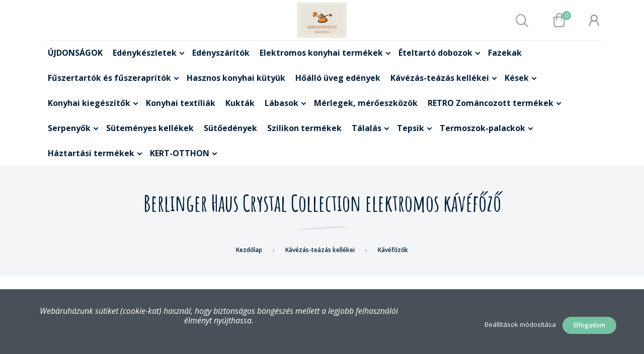

--- FILE ---
content_type: text/html; charset=UTF-8
request_url: https://www.edenymania.hu/berlinger-haus-crystal-collection-elektromos-kavefozo
body_size: 24652
content:
<!DOCTYPE html>
<!--[if lt IE 7]>      <html class="no-js lt-ie10 lt-ie9 lt-ie8 lt-ie7" lang="hu" dir="ltr"> <![endif]-->
<!--[if IE 7]>         <html class="no-js lt-ie10 lt-ie9 lt-ie8" lang="hu" dir="ltr"> <![endif]-->
<!--[if IE 8]>         <html class="no-js lt-ie10 lt-ie9" lang="hu" dir="ltr"> <![endif]-->
<!--[if IE 9]>         <html class="no-js lt-ie10" lang="hu" dir="ltr"> <![endif]-->
<!--[if gt IE 10]><!--> <html class="no-js" lang="hu" dir="ltr"> <!--<![endif]-->
<head>
    <title>Berlinger Haus Crystal Collection elektromos kávéfőző - Kávéfőzők - Edénymánia Webáruház</title>
    <meta charset="utf-8">
    <meta name="description" content="Berlinger Haus Crystal Collection elektromos kávéfőző a Kávéfőzők kategóriában ">
    <meta name="robots" content="index, follow">
    <link rel="image_src" href="https://edenymania.cdn.shoprenter.hu/custom/edenymania/image/data/Crystal%20Shine%20Collection/BH-9254-1.jpg.webp?lastmod=1716215883.1656509045">
    <meta property="og:title" content="Berlinger Haus Crystal Collection elektromos kávéfőző" />
    <meta property="og:type" content="product" />
    <meta property="og:url" content="https://www.edenymania.hu/berlinger-haus-crystal-collection-elektromos-kavefozo" />
    <meta property="og:image" content="https://edenymania.cdn.shoprenter.hu/custom/edenymania/image/cache/w955h500/Crystal%20Shine%20Collection/BH-9254-1.jpg.webp?lastmod=1716215883.1656509045" />
    <meta property="og:description" content="Berlinger Haus Crystal Collection elektromos kávéfőzőTeljesítmény: 800 W, kapacitás: 1,5 literSzín: sötét pezsgő•16.990Ft" />
    <link href="https://edenymania.cdn.shoprenter.hu/custom/edenymania/image/data/edeny%20logo%20nagy.jpg?lastmod=1493642648.1656509045" rel="icon" />
    <link href="https://edenymania.cdn.shoprenter.hu/custom/edenymania/image/data/edeny%20logo%20nagy.jpg?lastmod=1493642648.1656509045" rel="apple-touch-icon" />
    <base href="https://www.edenymania.hu:443" />
    <meta name="google-site-verification" content="YsALFf0Tu86eXlZFwlf00_ZQKzipuP8Al1X42lSsed4" />

    <meta name="viewport" content="width=device-width, initial-scale=1">
            <link href="https://www.edenymania.hu/berlinger-haus-crystal-collection-elektromos-kavefozo" rel="canonical">
    
        <link rel="preconnect" href="https://fonts.googleapis.com">
    <link rel="preconnect" href="https://fonts.gstatic.com" crossorigin>
    <link href="https://fonts.googleapis.com/css2?family=Amatic+SC:wght@700&family=Lora:ital,wght@0,400;0,700;1,400;1,700&family=Open+Sans:ital,wght@0,300;0,400;0,600;0,700;0,800;1,300;1,400;1,600;1,700;1,800&display=swap" rel="stylesheet">
        
            
            <link rel="stylesheet" href="https://edenymania.cdn.shoprenter.hu/web/compiled/css/fancybox2.css?v=1769069094" media="screen">
            <link rel="stylesheet" href="https://edenymania.cdn.shoprenter.hu/custom/edenymania/catalog/view/theme/korfu_global/style/1726222080.1556090780.0.1669324203.css?v=null.1656509045" media="screen">
        <script>
        window.nonProductQuality = 80;
    </script>
    <script src="//ajax.googleapis.com/ajax/libs/jquery/1.10.2/jquery.min.js"></script>
    <script>window.jQuery || document.write('<script src="https://edenymania.cdn.shoprenter.hu/catalog/view/javascript/jquery/jquery-1.10.2.min.js?v=1484139539"><\/script>')</script>

    
            
            
        
    
            
        <script src="//cdnjs.cloudflare.com/ajax/libs/popper.js/1.12.5/umd/popper.min.js"></script>
    <script src="//cdnjs.cloudflare.com/ajax/libs/twitter-bootstrap/4.1.3/js/bootstrap.min.js"></script>
    <!-- Header JavaScript codes -->
            <script src="https://edenymania.cdn.shoprenter.hu/web/compiled/js/base_body.js?v=1769069092"></script>
                    <script src="https://edenymania.cdn.shoprenter.hu/web/compiled/js/base.js?v=1769069092"></script>
                    <script src="https://edenymania.cdn.shoprenter.hu/web/compiled/js/countdown.js?v=1769069092"></script>
                    <script src="https://edenymania.cdn.shoprenter.hu/web/compiled/js/legacy_newsletter.js?v=1769069092"></script>
                    <script src="https://edenymania.cdn.shoprenter.hu/web/compiled/js/fancybox2.js?v=1769069092"></script>
                    <script src="https://edenymania.cdn.shoprenter.hu/web/compiled/js/before_starter2_productpage.js?v=1769069092"></script>
                    <script src="https://edenymania.cdn.shoprenter.hu/web/compiled/js/before_starter.js?v=1769069092"></script>
                    <script src="https://edenymania.cdn.shoprenter.hu/web/compiled/js/productreview.js?v=1769069092"></script>
                    <script src="https://edenymania.cdn.shoprenter.hu/web/compiled/js/before_starter2_head.js?v=1769069092"></script>
                    <script src="https://edenymania.cdn.shoprenter.hu/web/compiled/js/nanobar.js?v=1769069092"></script>
                    <script src="https://edenymania.cdn.shoprenter.hu/catalog/view/javascript/addtocart/addtocart.js?v=1726839966"></script>
                    <!-- Header jQuery onLoad scripts -->
    <script>
        window.countdownFormat = '%D:%H:%M:%S';
        //<![CDATA[
        var BASEURL = 'https://www.edenymania.hu';
Currency = {"symbol_left":"","symbol_right":"Ft","decimal_place":0,"decimal_point":",","thousand_point":".","currency":"HUF","value":1};
var ShopRenter = ShopRenter || {}; ShopRenter.product = {"id":4739,"sku":"CC9254","currency":"HUF","unitName":"db","price":16990,"name":"Berlinger Haus Crystal Collection elektromos k\u00e1v\u00e9f\u0151z\u0151","brand":"Berlinger Haus - Crystal Collection","currentVariant":[],"parent":{"id":4739,"sku":"CC9254","unitName":"db","price":16990,"name":"Berlinger Haus Crystal Collection elektromos k\u00e1v\u00e9f\u0151z\u0151"}};

            function setAutoHelpTitles(){
                $('.autohelp[title]').each(function(){
                    if(!$(this).parents('.aurora-scroll-mode').length) {
                        $(this).attr('rel', $(this).attr('title') );
                        $(this).removeAttr('title');
                        $(this).qtip({
                            content: { text:  $(this).attr('rel') },
                            hide: { fixed: true },
                            position: {
                                corner: {
                                    target: 'topMiddle',
                                    tooltip: 'bottomMiddle'
                                },
                                adjust: {
                                    screen: true
                                }
                            },
                            style: {
                                border: { color: '#cccccc'},
                                background: '#ffffff',
                                width: 250
                            }
                        });
                    }
                });
            }
            

        $(document).ready(function(){
        // DOM ready
            
                $('.fancybox').fancybox({
                    maxWidth: 820,
                    maxHeight: 650,
                    afterLoad: function(){
                        wrapCSS = $(this.element).data('fancybox-wrapcss');
                        if(wrapCSS){
                            $('.fancybox-wrap').addClass(wrapCSS);
                        }
                    },
                    helpers: {
                        thumbs: {
                            width: 50,
                            height: 50
                        }
                    }
                });
                $('.fancybox-inline').fancybox({
                    maxWidth: 820,
                    maxHeight: 650,
                    type:'inline'
                });
                

setAutoHelpTitles();

        // /DOM ready
        });
        $(window).load(function(){
        // OnLoad
            new WishlistHandler('wishlist-add','');


                var init_similar_products_Scroller = function() {
                    $("#similar_products .aurora-scroll-click-mode").each(function(){
                        var max=0;
                        $(this).find($(".list_prouctname")).each(function(){
                            var h = $(this).height();
                            max = h > max ? h : max;
                        });
                        $(this).find($(".list_prouctname")).each(function(){
                            $(this).height(max);
                        });
                    });

                    $("#similar_products .aurora-scroll-click-mode").auroraScroll({
                        autoMode: "click",
                        frameRate: 60,
                        speed: 2.5,
                        direction: -1,
                        elementClass: "product-snapshot",
                        pauseAfter: false,
                        horizontal: true,
                        visible: 5,
                        arrowsPosition: 1
                    }, function(){
                        initAurora();
                    });
                }
            


                init_similar_products_Scroller();
            


                var init_relatedproducts_Scroller = function() {
                    $("#relatedproducts .aurora-scroll-click-mode").each(function(){
                        var max=0;
                        $(this).find($(".list_prouctname")).each(function(){
                            var h = $(this).height();
                            max = h > max ? h : max;
                        });
                        $(this).find($(".list_prouctname")).each(function(){
                            $(this).height(max);
                        });
                    });

                    $("#relatedproducts .aurora-scroll-click-mode").auroraScroll({
                        autoMode: "click",
                        frameRate: 60,
                        speed: 2.5,
                        direction: -1,
                        elementClass: "product-snapshot",
                        pauseAfter: false,
                        horizontal: true,
                        visible: 5,
                        arrowsPosition: 1
                    }, function(){
                        initAurora();
                    });
                }
            


                init_relatedproducts_Scroller();
            

        // /OnLoad
        });
        //]]>
    </script>
    
        <script src="https://edenymania.cdn.shoprenter.hu/web/compiled/js/vue/manifest.bundle.js?v=1769069090"></script>
<script>
    var ShopRenter = ShopRenter || {};
    ShopRenter.onCartUpdate = function (callable) {
        document.addEventListener('cartChanged', callable)
    };
    ShopRenter.onItemAdd = function (callable) {
        document.addEventListener('AddToCart', callable)
    };
    ShopRenter.onItemDelete = function (callable) {
        document.addEventListener('deleteCart', callable)
    };
    ShopRenter.onSearchResultViewed = function (callable) {
        document.addEventListener('AuroraSearchResultViewed', callable)
    };
    ShopRenter.onSubscribedForNewsletter = function (callable) {
        document.addEventListener('AuroraSubscribedForNewsletter', callable)
    };
    ShopRenter.onCheckoutInitiated = function (callable) {
        document.addEventListener('AuroraCheckoutInitiated', callable)
    };
    ShopRenter.onCheckoutShippingInfoAdded = function (callable) {
        document.addEventListener('AuroraCheckoutShippingInfoAdded', callable)
    };
    ShopRenter.onCheckoutPaymentInfoAdded = function (callable) {
        document.addEventListener('AuroraCheckoutPaymentInfoAdded', callable)
    };
    ShopRenter.onCheckoutOrderConfirmed = function (callable) {
        document.addEventListener('AuroraCheckoutOrderConfirmed', callable)
    };
    ShopRenter.onCheckoutOrderPaid = function (callable) {
        document.addEventListener('AuroraOrderPaid', callable)
    };
    ShopRenter.onCheckoutOrderPaidUnsuccessful = function (callable) {
        document.addEventListener('AuroraOrderPaidUnsuccessful', callable)
    };
    ShopRenter.onProductPageViewed = function (callable) {
        document.addEventListener('AuroraProductPageViewed', callable)
    };
    ShopRenter.onMarketingConsentChanged = function (callable) {
        document.addEventListener('AuroraMarketingConsentChanged', callable)
    };
    ShopRenter.onCustomerRegistered = function (callable) {
        document.addEventListener('AuroraCustomerRegistered', callable)
    };
    ShopRenter.onCustomerLoggedIn = function (callable) {
        document.addEventListener('AuroraCustomerLoggedIn', callable)
    };
    ShopRenter.onCustomerUpdated = function (callable) {
        document.addEventListener('AuroraCustomerUpdated', callable)
    };
    ShopRenter.onCartPageViewed = function (callable) {
        document.addEventListener('AuroraCartPageViewed', callable)
    };
    ShopRenter.customer = {"userId":0,"userClientIP":"3.140.239.149","userGroupId":8,"customerGroupTaxMode":"gross","customerGroupPriceMode":"only_gross","email":"","phoneNumber":"","name":{"firstName":"","lastName":""}};
    ShopRenter.theme = {"name":"korfu_global","family":"korfu","parent":"bootstrap"};
    ShopRenter.shop = {"name":"edenymania","locale":"hu","currency":{"code":"HUF","rate":1},"domain":"edenymania.myshoprenter.hu"};
    ShopRenter.page = {"route":"product\/product","queryString":"berlinger-haus-crystal-collection-elektromos-kavefozo"};

    ShopRenter.formSubmit = function (form, callback) {
        callback();
    };

    let loadedAsyncScriptCount = 0;
    function asyncScriptLoaded(position) {
        loadedAsyncScriptCount++;
        if (position === 'body') {
            if (document.querySelectorAll('.async-script-tag').length === loadedAsyncScriptCount) {
                if (/complete|interactive|loaded/.test(document.readyState)) {
                    document.dispatchEvent(new CustomEvent('asyncScriptsLoaded', {}));
                } else {
                    document.addEventListener('DOMContentLoaded', () => {
                        document.dispatchEvent(new CustomEvent('asyncScriptsLoaded', {}));
                    });
                }
            }
        }
    }
</script>

            <script type="text/javascript" async class="async-script-tag" onload="asyncScriptLoaded('header')" src="https://utanvet-ellenor.hu/api/v1/shoprenter/utanvet-ellenor.js"></script>
            <script type="text/javascript" async class="async-script-tag" onload="asyncScriptLoaded('header')" src="https://static2.rapidsearch.dev/resultpage.js?shop=edenymania.shoprenter.hu"></script>
    
                    <script type="text/javascript" src="https://edenymania.cdn.shoprenter.hu/web/compiled/js/vue/customerEventDispatcher.bundle.js?v=1769069090"></script>




    
    
                
            
            <script>window.dataLayer=window.dataLayer||[];function gtag(){dataLayer.push(arguments)};var ShopRenter=ShopRenter||{};ShopRenter.config=ShopRenter.config||{};ShopRenter.config.googleConsentModeDefaultValue="denied";</script>                        <script type="text/javascript" src="https://edenymania.cdn.shoprenter.hu/web/compiled/js/vue/googleConsentMode.bundle.js?v=1769069090"></script>

            <!-- Facebook Pixel Code -->
<script>
!function(f,b,e,v,n,t,s){if(f.fbq)return;n=f.fbq=function(){n.callMethod?
n.callMethod.apply(n,arguments):n.queue.push(arguments)};if(!f._fbq)f._fbq=n;
n.push=n;n.loaded=!0;n.version='2.0';n.queue=[];t=b.createElement(e);t.async=!0;
t.src=v;s=b.getElementsByTagName(e)[0];s.parentNode.insertBefore(t,s)}(window,
document,'script','https://connect.facebook.net/en_US/fbevents.js');
fbq('consent', 'revoke');
fbq('init', '1317478781632219'); // Insert your pixel ID here.
fbq('track', 'PageView');
document.addEventListener('AuroraProductPageViewed', function(auroraEvent) {
                    fbq('track', 'ViewContent', {
                        content_type: 'product',
                        content_ids: [auroraEvent.detail.product.id.toString()],
                        value: parseFloat(auroraEvent.detail.product.grossUnitPrice),
                        currency: auroraEvent.detail.product.currency
                    }, {
                        eventID: auroraEvent.detail.event.id
                    });
                });
document.addEventListener('AuroraAddedToCart', function(auroraEvent) {
    var fbpId = [];
    var fbpValue = 0;
    var fbpCurrency = '';

    auroraEvent.detail.products.forEach(function(item) {
        fbpValue += parseFloat(item.grossUnitPrice) * item.quantity;
        fbpId.push(item.id);
        fbpCurrency = item.currency;
    });


    fbq('track', 'AddToCart', {
        content_ids: fbpId,
        content_type: 'product',
        value: fbpValue,
        currency: fbpCurrency
    }, {
        eventID: auroraEvent.detail.event.id
    });
})
window.addEventListener('AuroraMarketingCookie.Changed', function(event) {
            let consentStatus = event.detail.isAccepted ? 'grant' : 'revoke';
            if (typeof fbq === 'function') {
                fbq('consent', consentStatus);
            }
        });
</script>
<noscript><img height="1" width="1" style="display:none"
src="https://www.facebook.com/tr?id=1317478781632219&ev=PageView&noscript=1"
/></noscript>
<!-- DO NOT MODIFY -->
<!-- End Facebook Pixel Code -->

            
            
            
                <!--Global site tag(gtag.js)--><script async src="https://www.googletagmanager.com/gtag/js?id=G-6P7K95MZ2V"></script><script>window.dataLayer=window.dataLayer||[];function gtag(){dataLayer.push(arguments);}
gtag('js',new Date());gtag('config','G-6P7K95MZ2V');gtag('config','AW-10942527229',{"allow_enhanced_conversions":true});</script>                                <script type="text/javascript" src="https://edenymania.cdn.shoprenter.hu/web/compiled/js/vue/GA4EventSender.bundle.js?v=1769069090"></script>

    
    
</head>

    
    
<body id="body" class="bootstrap-body page-body flypage_body body-pathway-inside desktop-device-body body-pathway-inside korfu_global-body show-quantity-in-module show-quantity-in-category" role="document">
            
    
<div id="fb-root"></div>
<script>(function (d, s, id) {
        var js, fjs = d.getElementsByTagName(s)[0];
        if (d.getElementById(id)) return;
        js = d.createElement(s);
        js.id = id;
        js.src = "//connect.facebook.net/hu_HU/sdk/xfbml.customerchat.js#xfbml=1&version=v2.12&autoLogAppEvents=1";
        fjs.parentNode.insertBefore(js, fjs);
    }(document, "script", "facebook-jssdk"));
</script>



            

<!-- cached --><div id="firstLogNanobar" class="Fixed aurora-nanobar aurora-nanobar-firstlogin">
    <div class="aurora-nanobar-container">
        <span id="nanoTextCookies" class="aurora-nanobar-text"
              style="font-size: px;"><p style="text-align: center;"> 
</p>
<p style="text-align: center;"><span style="font-size: 16px;"><i>Webáruházunk sütiket (cookie-kat) használ, hogy biztonságos böngészés mellett a legjobb felhasználói élményt nyújthassa.</i></span>
</p>
<p style="text-align: center;"> 
</p>
<p style="text-align: center;"> 
</p>
        </span>
        <div class="aurora-nanobar-buttons-wrapper nanobar-buttons">
            <a id ="aurora-nanobar-settings-button" href="">
                <span>Beállítások módosítása</span>
            </a>
            <a id="auroraNanobarCloseCookies" href="" class="button btn btn-primary aurora-nanobar-btn" data-button-save-text="Beállítások mentése">
                <span>Elfogadom</span>
            </a>
        </div>
        <div class="aurora-nanobar-cookies" style="display: none;">
            <div class="form-group">
                <label><input type="checkbox" name="required_cookies" id="required-cookies" disabled="disabled" checked="checked" /> Szükséges cookie-k</label>
                <div class="cookies-help-text">
                    Ezek a cookie-k segítenek abban, hogy a webáruház használható és működőképes legyen.
                </div>
            </div>
            <div class="form-group">
                <label>
                    <input type="checkbox" name="marketing_cookies" id="marketing-cookies"
                             checked />
                    Marketing cookie-k
                </label>
                <div class="cookies-help-text">
                    Ezeket a cookie-k segítenek abban, hogy az Ön érdeklődési körének megfelelő reklámokat és termékeket jelenítsük meg a webáruházban.
                </div>
            </div>
        </div>
    </div>
</div>

<script>

    (function ($) {
        $(document).ready(function () {
            new AuroraNanobar.FirstLogNanobarCheckbox(jQuery('#firstLogNanobar'), 'bottom');
        });
    })(jQuery);

</script>
<!-- /cached -->
<!-- cached --><div id="freeShippingNanobar" class="Fixed aurora-nanobar aurora-nanobar-freeshipping">
    <div class="aurora-nanobar-container">
        <span id="auroraNanobarClose" class="aurora-nanobar-close-x"><i class="fa fa-times sr-icon-times"></i></span>
        <span id="nanoText" class="aurora-nanobar-text"></span>
    </div>
</div>

<script>$(document).ready(function(){document.nanobarInstance=new AuroraNanobar.FreeShippingNanobar($('#freeShippingNanobar'),'bottom','10','','1');});</script><!-- /cached -->
    
                <!-- cached -->




            







    
    
<link media="screen and (max-width: 992px)" rel="stylesheet" href="https://edenymania.cdn.shoprenter.hu/catalog/view/javascript/jquery/jquery-mmenu/dist/css/jquery.mmenu.all.css?v=1484139539">
<script src="https://cdnjs.cloudflare.com/ajax/libs/jQuery.mmenu/7.0.0/jquery.mmenu.all.js"></script>
<script src="https://cdnjs.cloudflare.com/ajax/libs/jQuery.mmenu/7.0.0/addons/counters/jquery.mmenu.counters.js"></script>

<link rel="stylesheet" href="https://cdnjs.cloudflare.com/ajax/libs/jQuery.mmenu/7.0.0/jquery.mmenu.css" />
<link rel="stylesheet" href="https://cdnjs.cloudflare.com/ajax/libs/jQuery.mmenu/7.0.0/addons/counters/jquery.mmenu.counters.css" />
<link rel="stylesheet" href="https://cdnjs.cloudflare.com/ajax/libs/jQuery.mmenu/7.0.0/extensions/effects/jquery.mmenu.effects.css" />
<link rel="stylesheet" href="https://cdnjs.cloudflare.com/ajax/libs/jQuery.mmenu/7.0.0/extensions/borderstyle/jquery.mmenu.borderstyle.css" />
<link rel="stylesheet" href="https://cdnjs.cloudflare.com/ajax/libs/jQuery.mmenu/7.0.0/extensions/positioning/jquery.mmenu.positioning.css" />

<script src="https://edenymania.cdn.shoprenter.hu/catalog/view/javascript/jquery/product_count_in_cart.js?v=1530610005"></script>


<script>
    $(document).ready(function(){var $mmenu=$('#menu-nav').mmenu({navbar:{add:'Menü'},extensions:["left","border-full","fx-panels-slide-100","fx-menu-slide","fx-listitems-slide"],counters:true});var $hamburgerIcon=$("#hamburger-icon");var menuAPI=$mmenu.data("mmenu");$hamburgerIcon.on("click",function(){menuAPI.open();});menuAPI.bind("open:finish",function(){setTimeout(function(){$hamburgerIcon.addClass("is-active");},100);});menuAPI.bind("close:finish",function(){setTimeout(function(){$hamburgerIcon.removeClass("is-active");},100);});function setLanguagesMobile(type){$('.'+type+'-change-mobile').click(function(e){e.preventDefault();$('#'+type+'_value_mobile').attr('value',$(this).data('value'));$('#mobile_'+type+'_form').submit();});}
setLanguagesMobile('language');setLanguagesMobile('currency');});</script>

<form action="index.php" method="post" enctype="multipart/form-data" id="mobile_currency_form">
    <input id="currency_value_mobile" type="hidden" value="" name="currency_id"/>
</form>

<form action="index.php" method="post" enctype="multipart/form-data" id="mobile_language_form">
    <input id="language_value_mobile" type="hidden" value="" name="language_code"/>
</form>


<div id="menu-nav">
    <ul>
                            <li class="mm-title mm-group-title"><span><i class="sr-icon-list"></i> Menüpontok</span></li>
    
    <li class="informations-mobile-menu-item">
    <a href="https://www.edenymania.hu/wwwedenymaniahurolunk" target="_self">Rólunk</a>
    </li>
<li class="informations-mobile-menu-item">
    <a href="https://www.edenymania.hu/szallitasi-es-fizetesi-informaciok" target="_self">Szállítási és fizetési információk</a>
    </li>
<li class="informations-mobile-menu-item">
    <a href="https://www.edenymania.hu/t" target="_self">ÁSZF</a>
    </li>
<li class="informations-mobile-menu-item">
    <a href="https://www.edenymania.hu/kapcsolat-10" target="_self">Kapcsolat</a>
    </li>

    
    
                <li class="mm-title mm-group-title"><span><i class="sr-icon-user"></i> Belépés és Regisztráció</span></li>
        <li class="customer-mobile-menu-item">
            <a href="index.php?route=account/login">Belépés</a>
        </li>
        <li class="customer-mobile-menu-item">
            <a href="index.php?route=account/create">Regisztráció</a>
        </li>
    

                <li class="mm-title mm-group-title"><span><i class="sr-icon-tags"></i> Kategóriák</span></li>
    
    <li>
    <a href="https://www.edenymania.hu/ujdonsagok">            <h3 class="category-list-link-text">ÚJDONSÁGOK</h3>
        </a>
    </li><li>
    <a href="https://www.edenymania.hu/edenykeszletek">            <h3 class="category-list-link-text">Edénykészletek</h3>
        </a>
            <ul><li>
    <a href="https://www.edenymania.hu/edenykeszletek/10-reszes-edenykeszletek">            10 részes edénykészletek
        </a>
    </li><li>
    <a href="https://www.edenymania.hu/edenykeszletek/12-reszes-edenykeszletek">            12 részes edénykészletek
        </a>
    </li><li>
    <a href="https://www.edenymania.hu/edenykeszletek/15-db-os-keszlet-103">            15 részes edénykészletek
        </a>
    </li><li>
    <a href="https://www.edenymania.hu/edenykeszletek/2-reszes-edenykeszletek-1343">            2 részes edénykészletek
        </a>
    </li><li>
    <a href="https://www.edenymania.hu/edenykeszletek/3-db-os-keszletek-100">            3 részes edénykészletek
        </a>
    </li><li>
    <a href="https://www.edenymania.hu/edenykeszletek/5-reszes-edenykeszletek-1435">            5 részes edénykészletek
        </a>
    </li><li>
    <a href="https://www.edenymania.hu/edenykeszletek/6-reszes-edenykeszletek-1432">            6 részes edénykészletek
        </a>
    </li><li>
    <a href="https://www.edenymania.hu/edenykeszletek/9-reszes-edenykeszletek-1525">            9 részes edénykészletek
        </a>
    </li></ul>
    </li><li>
    <a href="https://www.edenymania.hu/edenyszaritok-1481">            <h3 class="category-list-link-text">Edényszárítók</h3>
        </a>
    </li><li>
    <a href="https://www.edenymania.hu/elektromos-konyhai-termekek-113">            <h3 class="category-list-link-text">Elektromos konyhai termékek</h3>
        </a>
            <ul><li>
    <a href="https://www.edenymania.hu/elektromos-konyhai-termekek-113/sutok-1428">            Air Fryer - sütők
        </a>
    </li><li>
    <a href="https://www.edenymania.hu/elektromos-konyhai-termekek-113/grill-es-szendvicssutok-1451">            Grill- és szendvicssütők
        </a>
    </li><li>
    <a href="https://www.edenymania.hu/elektromos-konyhai-termekek-113/kavefozo-gepek">            kávéfőző gépek
        </a>
    </li><li>
    <a href="https://www.edenymania.hu/elektromos-konyhai-termekek-113/kenyerpiritok-1367">            Kenyérpirítók
        </a>
    </li><li>
    <a href="https://www.edenymania.hu/elektromos-konyhai-termekek-113/konyhai-robotgepek-1369">            Konyhai robotgépek
        </a>
    </li><li>
    <a href="https://www.edenymania.hu/elektromos-konyhai-termekek-113/mixerek-1408">            Mixerek, botmixerek
        </a>
    </li><li>
    <a href="https://www.edenymania.hu/elektromos-konyhai-termekek-113/turmixgepek-1407">            Turmixgépek
        </a>
    </li><li>
    <a href="https://www.edenymania.hu/elektromos-konyhai-termekek-113/vizforralok-1368">            Vízforralók
        </a>
    </li></ul>
    </li><li>
    <a href="https://www.edenymania.hu/muanyag-tarolodobozok-1422">            <h3 class="category-list-link-text">Ételtartó dobozok</h3>
        </a>
            <ul><li>
    <a href="https://www.edenymania.hu/muanyag-tarolodobozok-1422/dobozkeszetek-1512">            Dobozkészletek
        </a>
    </li><li>
    <a href="https://www.edenymania.hu/muanyag-tarolodobozok-1422/ethordok-1506">            Éthordók
        </a>
    </li><li>
    <a href="https://www.edenymania.hu/muanyag-tarolodobozok-1422/sutemenytartok-1509">            Süteménytartók
        </a>
    </li></ul>
    </li><li>
    <a href="https://www.edenymania.hu/fazekak-83">            <h3 class="category-list-link-text">Fazekak</h3>
        </a>
    </li><li>
    <a href="https://www.edenymania.hu/fuszertartok-es-fuszermalmok-1359">            <h3 class="category-list-link-text">Fűszertartók és fűszeraprítók</h3>
        </a>
            <ul><li>
    <a href="https://www.edenymania.hu/fuszertartok-es-fuszermalmok-1359/so-borsorlok">            Só-borsörlők
        </a>
    </li></ul>
    </li><li>
    <a href="https://www.edenymania.hu/hasznos-konyhai-kutyuk-107">            <h3 class="category-list-link-text">Hasznos konyhai kütyük</h3>
        </a>
    </li><li>
    <a href="https://www.edenymania.hu/hoallo-uveg-edenyek-1405">            <h3 class="category-list-link-text">Hőálló üveg edények</h3>
        </a>
    </li><li>
    <a href="https://www.edenymania.hu/kavezas-teazas-kellekei-109">            <h3 class="category-list-link-text">Kávézás-teázás kellékei</h3>
        </a>
            <ul><li>
    <a href="https://www.edenymania.hu/kavezas-teazas-kellekei-109/bogrek-cseszek-1416">            Bögrék-csészék
        </a>
    </li><li>
    <a href="https://www.edenymania.hu/kavezas-teazas-kellekei-109/kave-tea-cukortartok">            Kávé-tea-cukortartók
        </a>
    </li><li>
    <a href="https://www.edenymania.hu/kavezas-teazas-kellekei-109/kavefozok-1385">            Kávéfőzők
        </a>
    </li><li>
    <a href="https://www.edenymania.hu/kavezas-teazas-kellekei-109/teaskannak-1463">            Teáskannák
        </a>
    </li><li>
    <a href="https://www.edenymania.hu/kavezas-teazas-kellekei-109/tejforralok-1386">            Tejforralók
        </a>
    </li><li>
    <a href="https://www.edenymania.hu/kavezas-teazas-kellekei-109/vizforralok-1387">            Vízforralók
        </a>
    </li></ul>
    </li><li>
    <a href="https://www.edenymania.hu/kesek-1354">            <h3 class="category-list-link-text">Kések</h3>
        </a>
            <ul><li>
    <a href="https://www.edenymania.hu/kesek-1354/keskeszletek-1356">            Késkészletek
        </a>
    </li><li>
    <a href="https://www.edenymania.hu/kesek-1354/keskeszletek-allvannyal-1357">            Késkészletek állvánnyal
        </a>
    </li></ul>
    </li><li>
    <a href="https://www.edenymania.hu/konyhai-kiegeszitok-94">            <h3 class="category-list-link-text">Konyhai kiegészítők</h3>
        </a>
            <ul><li>
    <a href="https://www.edenymania.hu/konyhai-kiegeszitok-94/4-reszes-keszletek-1388">            4-5 részes kiszedő készletek
        </a>
    </li><li>
    <a href="https://www.edenymania.hu/konyhai-kiegeszitok-94/7-reszes-keszletek-1389">            7 részes kiszedő készletek
        </a>
    </li><li>
    <a href="https://www.edenymania.hu/konyhai-kiegeszitok-94/apritok-daralok-1410">            Aprítók - darálók - reszelők
        </a>
    </li><li>
    <a href="https://www.edenymania.hu/konyhai-kiegeszitok-94/tarolo-es-eteldobozok">            Egyéb élelmiszer tartók
        </a>
    </li><li>
    <a href="https://www.edenymania.hu/konyhai-kiegeszitok-94/fedok-1341">            Fedők
        </a>
    </li><li>
    <a href="https://www.edenymania.hu/konyhai-kiegeszitok-94/kenyertartok-1401">            Kenyértartók
        </a>
    </li><li>
    <a href="https://www.edenymania.hu/konyhai-kiegeszitok-94/keverotalak-1430">            Keverőtálak
        </a>
    </li><li>
    <a href="https://www.edenymania.hu/konyhai-kiegeszitok-94/kiszedo-kanalak-lapatok-keszletek-1336">            Kiszedő kanalak, lapátok, spatulák
        </a>
    </li><li>
    <a href="https://www.edenymania.hu/konyhai-kiegeszitok-94/konyhaeszkozok-1340">            Konyhaeszközök
        </a>
    </li><li>
    <a href="https://www.edenymania.hu/konyhai-kiegeszitok-94/konyhai-papirtorlo-tarto-1403">            Konyhai papírtörlő tartó
        </a>
    </li><li>
    <a href="https://www.edenymania.hu/konyhai-kiegeszitok-94/szurok-1413">            Szűrők
        </a>
    </li><li>
    <a href="https://www.edenymania.hu/konyhai-kiegeszitok-94/tarolodobozok-1402">            Tárolódobozok
        </a>
    </li><li>
    <a href="https://www.edenymania.hu/konyhai-kiegeszitok-94/vagodeszkak-1487">            Vágódeszkák
        </a>
    </li></ul>
    </li><li>
    <a href="https://www.edenymania.hu/konyhai-textiliak-1351">            <h3 class="category-list-link-text">Konyhai textíliák</h3>
        </a>
    </li><li>
    <a href="https://www.edenymania.hu/kuktak-92">            <h3 class="category-list-link-text">Kukták</h3>
        </a>
    </li><li>
    <a href="https://www.edenymania.hu/labasok-85">            <h3 class="category-list-link-text">Lábasok</h3>
        </a>
            <ul><li>
    <a href="https://www.edenymania.hu/labasok-85/magas-labasok-84">            Magas lábasok
        </a>
    </li><li>
    <a href="https://www.edenymania.hu/labasok-85/tejforralo-edeny-1381">            Szószos-tejforraló edény
        </a>
    </li><li>
    <a href="https://www.edenymania.hu/labasok-85/tejforralo-edeny-1382">            Tejforraló 
        </a>
    </li></ul>
    </li><li>
    <a href="https://www.edenymania.hu/merlegek-meroeszkozok">            <h3 class="category-list-link-text">Mérlegek, mérőeszközök</h3>
        </a>
    </li><li>
    <a href="https://www.edenymania.hu/zomancozott-termekek-1394">            <h3 class="category-list-link-text">RETRO Zománcozott termékek</h3>
        </a>
            <ul><li>
    <a href="https://www.edenymania.hu/zomancozott-termekek-1394/zomancozott-bogrek-1455">            Zománcozott bögrék és kiöntők
        </a>
    </li><li>
    <a href="https://www.edenymania.hu/zomancozott-termekek-1394/zomancozott-edenyek-1457">            Zománcozott edények
        </a>
    </li><li>
    <a href="https://www.edenymania.hu/zomancozott-termekek-1394/zomancozott-kannak-es-kancsok-1461">            Zománcozott kannák és kancsók
        </a>
    </li><li>
    <a href="https://www.edenymania.hu/zomancozott-termekek-1394/zomancozott-tepsik-1460">            Zománcozott tepsik
        </a>
    </li></ul>
    </li><li>
    <a href="https://www.edenymania.hu/serpenyok-82">            <h3 class="category-list-link-text">Serpenyők</h3>
        </a>
            <ul><li>
    <a href="https://www.edenymania.hu/serpenyok-82/grill-serpenyok-88">            Grill serpenyők
        </a>
    </li><li>
    <a href="https://www.edenymania.hu/serpenyok-82/melyserpenyok-104">            Mély serpenyők
        </a>
    </li><li>
    <a href="https://www.edenymania.hu/serpenyok-82/mini-tojassuto-serpenyok-1383">            Mini tojássütő serpenyők
        </a>
    </li><li>
    <a href="https://www.edenymania.hu/serpenyok-82/palacsintasutok-96">            Palacsintasütők
        </a>
    </li><li>
    <a href="https://www.edenymania.hu/serpenyok-82/serpenyokeszletek-1342">            Serpenyőkészletek
        </a>
    </li><li>
    <a href="https://www.edenymania.hu/serpenyok-82/wokok-87">            Wokok
        </a>
    </li></ul>
    </li><li>
    <a href="https://www.edenymania.hu/sutemenyes-kellekek-1479">            <h3 class="category-list-link-text">Süteményes kellékek</h3>
        </a>
    </li><li>
    <a href="https://www.edenymania.hu/sutoedenyek-1370">            <h3 class="category-list-link-text">Sütőedények</h3>
        </a>
    </li><li>
    <a href="https://www.edenymania.hu/szilikon-termekek-105">            <h3 class="category-list-link-text">Szilikon termékek</h3>
        </a>
    </li><li>
    <a href="https://www.edenymania.hu/talalas-1419">            <h3 class="category-list-link-text">Tálalás</h3>
        </a>
            <ul><li>
    <a href="https://www.edenymania.hu/talalas-1419/etkeszletek-1521">            Étkészletek
        </a>
    </li><li>
    <a href="https://www.edenymania.hu/talalas-1419/evoeszkozok">            Evőeszközök
        </a>
    </li><li>
    <a href="https://www.edenymania.hu/talalas-1419/kancsok-1500">            Kancsók 
        </a>
    </li><li>
    <a href="https://www.edenymania.hu/talalas-1419/kiinalo-talak-1515">            Kínáló tálak
        </a>
    </li><li>
    <a href="https://www.edenymania.hu/talalas-1419/melegentarto-talak-108">            Melegentartó tálak 
        </a>
    </li><li>
    <a href="https://www.edenymania.hu/talalas-1419/poharak-1517">            Poharak
        </a>
    </li><li>
    <a href="https://www.edenymania.hu/talalas-1419/talcak-1516">            Tálcák
        </a>
    </li><li>
    <a href="https://www.edenymania.hu/talalas-1419/tanyerok-talak-1490">            Tányérok, tálak
        </a>
    </li></ul>
    </li><li>
    <a href="https://www.edenymania.hu/tepsik-90">            <h3 class="category-list-link-text">Tepsik</h3>
        </a>
            <ul><li>
    <a href="https://www.edenymania.hu/tepsik-90/kenyer-es-kalacssuto-tepsik-1347">            Kenyér- és kalácssütő tepsik
        </a>
    </li><li>
    <a href="https://www.edenymania.hu/tepsik-90/kuglofsutok-1345">            Kuglófsütők
        </a>
    </li><li>
    <a href="https://www.edenymania.hu/tepsik-90/muffinsutok-1346">            Muffinsütők
        </a>
    </li><li>
    <a href="https://www.edenymania.hu/tepsik-90/tortaformak-1372">            Tortaformák
        </a>
    </li></ul>
    </li><li>
    <a href="https://www.edenymania.hu/termoszok-bogrek-1384">            <h3 class="category-list-link-text">Termoszok-palackok</h3>
        </a>
            <ul><li>
    <a href="https://www.edenymania.hu/termoszok-bogrek-1384/sportpalackok-kulacsok">            Sportpalackok-kulacsok
        </a>
    </li><li>
    <a href="https://www.edenymania.hu/termoszok-bogrek-1384/utazo-bogrek-1470">            Utazó bögrék
        </a>
    </li></ul>
    </li><li>
    <a href="https://www.edenymania.hu/haztartasi-es-lakberendezesi-termekek">            <h3 class="category-list-link-text">Háztartási termékek</h3>
        </a>
            <ul><li>
    <a href="https://www.edenymania.hu/haztartasi-es-lakberendezesi-termekek/kukak-1338">            Kukák, szemetesek
        </a>
    </li><li>
    <a href="https://www.edenymania.hu/haztartasi-es-lakberendezesi-termekek/szemelyi-merlegek-1475">            Személymérlegek
        </a>
    </li></ul>
    </li><li>
    <a href="https://www.edenymania.hu/kert-1404">            <h3 class="category-list-link-text">KERT-OTTHON</h3>
        </a>
            <ul><li>
    <a href="https://www.edenymania.hu/kert-1404/kerti-viragladak-es-tartok">            Kerti virágládák és tartók
        </a>
    </li><li>
    <a href="https://www.edenymania.hu/kert-1404/viragtartok-kaspok-1436">            Virágtartók-kaspók
        </a>
    </li><li>
    <a href="https://www.edenymania.hu/kert-1404/locsolokannak-1438">            Locsolókannák
        </a>
    </li></ul>
    </li>

    
    </ul>
</div>

<div id="mobile-nav"
     class="responsive-menu Fixed hidden-print mobile-menu-orientation-left">
        <a id="hamburger-icon" class="mobile-headers mobile-content-header  hamburger hamburger--collapse" href="#menu-nav">
        <span class="hamburger-box">
                <span class="hamburger-inner"></span>
        </span>
        <span class="mobile-headers-title">Menü</span>
    </a>
    <div class="mobile-headers mobile-logo">
            </div>
            <a class="mobile-headers mobile-search-link search-popup-btn" data-toggle="collapse" data-target="#search-popup-wrapper">
            <i class="sr-icon-search mobile-headers-icon"></i>
        </a>
                <a class="mobile-headers mobile-cart-link" data-toggle="collapse" data-target="#module_cart">
            <i class="icon-sr-cart icon-sr-cart-7 mobile-headers-icon"></i>
            <div class="mobile-cart-product-count mobile-cart-empty hidden-md">
            </div>
        </a>
    </div>
<!-- /cached -->
<div id="SR_scrollTop"></div>
<!-- page-wrap -->
<div class="page-wrap">


    
    <!-- header -->
    <header class="">
                            <div class="header-middle">
            <div class="container">
                <div class="header-middle-inner d-flex justify-content-between align-items-center">
                    <div class="header-middle-left col-4 justify-content-start align-items-center d-none d-lg-flex">
                                                                            
                            
                                            </div>
                    <div class="header-middle-center col-4 justify-content-center align-items-center d-none d-lg-flex">
                        <!-- cached --><div id="logo" class="module content-module header-position logo-module logo-image hide-top">
            <a href="/"><img style="border: 0; max-width: 220px;" src="https://edenymania.cdn.shoprenter.hu/custom/edenymania/image/cache/w220h100m00/edeny%20logo%20nagy.jpg?v=1656498468" title="edenymania.hu" alt="edenymania.hu" /></a>
        </div><!-- /cached -->
                    </div>
                    <div class="header-middle-right d-flex col-4 justify-content-end align-items-center">
                                                <div class="header-col-search header-col d-none d-lg-flex">
                            <button class="btn btn-link btn-sm search-popup-btn search-popup-btn-open" id="search-popup-btn-open" type="button" data-toggle="collapse" data-target="#search-popup-wrapper"><i class="sr-icon-search"></i></button>
                        </div>
                                                                                                            <div class="header-col-wishlist d-none d-lg-flex">
                                    <hx:include src="/_fragment?_path=_format%3Dhtml%26_locale%3Den%26_controller%3Dmodule%252Fwishlist&amp;_hash=hHNo4FCqfy%2FHvY7iZy3I2woddE%2BBiQ9226j9B9qgjH4%3D"></hx:include>
                                </div>
                                                                            <div class="header-col-nonfloat header-col header-col-cart">
                            <hx:include src="/_fragment?_path=_format%3Dhtml%26_locale%3Den%26_controller%3Dmodule%252Fcart&amp;_hash=4e45dm1nMwgHd4irNG2A3177l8lysSlxidcKtE01Hc4%3D"></hx:include>
                        </div>
                        <div class="header-col-login header-col d-none d-lg-flex">
                            <!-- cached -->    <ul id="login_wrapper" class="nav navbar-nav navbar-right login-list">
                    <li class="login-list-item">
    <a href="index.php?route=account/login" title="Belépés">Belépés</a>
</li>
<li class="create-list-item">
    <a href="index.php?route=account/create" title="Regisztráció">Regisztráció</a>
</li>            </ul>
<!-- /cached -->
                        </div>
                    </div>
                </div>
            </div>
        </div>
        <div class="header-bottom sticky-head">
            <div class="container">
                <div class="header-container">
                    <div class="header-categories justify-content-center align-items-center d-none d-lg-flex">
                                                    


                    
            <div id="module_category_wrapper" class="module-category-wrapper">
        <div id="category" class="module content-module header-position hide-top category-module hidden-xs hidden-sm" >
                <div class="module-head">
                        <h3 class="module-head-title">Kategóriák</h3>
            </div>
                <div class="module-body">
                        <div id="category-nav">
            


<ul class="category category_menu sf-menu sf-horizontal cached">
    <li id="cat_116" class="item category-list module-list even">
    <a href="https://www.edenymania.hu/ujdonsagok" class="category-list-link module-list-link">
                    <h3 class="category-list-link-text">ÚJDONSÁGOK</h3>
        </a>
    </li><li id="cat_89" class="item category-list module-list parent odd">
    <a href="https://www.edenymania.hu/edenykeszletek" class="category-list-link module-list-link">
                    <h3 class="category-list-link-text">Edénykészletek</h3>
        </a>
            <ul class="children"><li id="cat_101" class="item category-list module-list even">
    <a href="https://www.edenymania.hu/edenykeszletek/10-reszes-edenykeszletek" class="category-list-link module-list-link">
                10 részes edénykészletek
        </a>
    </li><li id="cat_1344" class="item category-list module-list odd">
    <a href="https://www.edenymania.hu/edenykeszletek/12-reszes-edenykeszletek" class="category-list-link module-list-link">
                12 részes edénykészletek
        </a>
    </li><li id="cat_103" class="item category-list module-list even">
    <a href="https://www.edenymania.hu/edenykeszletek/15-db-os-keszlet-103" class="category-list-link module-list-link">
                15 részes edénykészletek
        </a>
    </li><li id="cat_1343" class="item category-list module-list odd">
    <a href="https://www.edenymania.hu/edenykeszletek/2-reszes-edenykeszletek-1343" class="category-list-link module-list-link">
                2 részes edénykészletek
        </a>
    </li><li id="cat_100" class="item category-list module-list even">
    <a href="https://www.edenymania.hu/edenykeszletek/3-db-os-keszletek-100" class="category-list-link module-list-link">
                3 részes edénykészletek
        </a>
    </li><li id="cat_1435" class="item category-list module-list odd">
    <a href="https://www.edenymania.hu/edenykeszletek/5-reszes-edenykeszletek-1435" class="category-list-link module-list-link">
                5 részes edénykészletek
        </a>
    </li><li id="cat_1432" class="item category-list module-list even">
    <a href="https://www.edenymania.hu/edenykeszletek/6-reszes-edenykeszletek-1432" class="category-list-link module-list-link">
                6 részes edénykészletek
        </a>
    </li><li id="cat_1525" class="item category-list module-list odd">
    <a href="https://www.edenymania.hu/edenykeszletek/9-reszes-edenykeszletek-1525" class="category-list-link module-list-link">
                9 részes edénykészletek
        </a>
    </li></ul>
    </li><li id="cat_1481" class="item category-list module-list even">
    <a href="https://www.edenymania.hu/edenyszaritok-1481" class="category-list-link module-list-link">
                    <h3 class="category-list-link-text">Edényszárítók</h3>
        </a>
    </li><li id="cat_113" class="item category-list module-list parent odd">
    <a href="https://www.edenymania.hu/elektromos-konyhai-termekek-113" class="category-list-link module-list-link">
                    <h3 class="category-list-link-text">Elektromos konyhai termékek</h3>
        </a>
            <ul class="children"><li id="cat_1428" class="item category-list module-list even">
    <a href="https://www.edenymania.hu/elektromos-konyhai-termekek-113/sutok-1428" class="category-list-link module-list-link">
                Air Fryer - sütők
        </a>
    </li><li id="cat_1451" class="item category-list module-list odd">
    <a href="https://www.edenymania.hu/elektromos-konyhai-termekek-113/grill-es-szendvicssutok-1451" class="category-list-link module-list-link">
                Grill- és szendvicssütők
        </a>
    </li><li id="cat_1528" class="item category-list module-list even">
    <a href="https://www.edenymania.hu/elektromos-konyhai-termekek-113/kavefozo-gepek" class="category-list-link module-list-link">
                kávéfőző gépek
        </a>
    </li><li id="cat_1367" class="item category-list module-list odd">
    <a href="https://www.edenymania.hu/elektromos-konyhai-termekek-113/kenyerpiritok-1367" class="category-list-link module-list-link">
                Kenyérpirítók
        </a>
    </li><li id="cat_1369" class="item category-list module-list even">
    <a href="https://www.edenymania.hu/elektromos-konyhai-termekek-113/konyhai-robotgepek-1369" class="category-list-link module-list-link">
                Konyhai robotgépek
        </a>
    </li><li id="cat_1408" class="item category-list module-list odd">
    <a href="https://www.edenymania.hu/elektromos-konyhai-termekek-113/mixerek-1408" class="category-list-link module-list-link">
                Mixerek, botmixerek
        </a>
    </li><li id="cat_1407" class="item category-list module-list even">
    <a href="https://www.edenymania.hu/elektromos-konyhai-termekek-113/turmixgepek-1407" class="category-list-link module-list-link">
                Turmixgépek
        </a>
    </li><li id="cat_1368" class="item category-list module-list odd">
    <a href="https://www.edenymania.hu/elektromos-konyhai-termekek-113/vizforralok-1368" class="category-list-link module-list-link">
                Vízforralók
        </a>
    </li></ul>
    </li><li id="cat_1422" class="item category-list module-list parent even">
    <a href="https://www.edenymania.hu/muanyag-tarolodobozok-1422" class="category-list-link module-list-link">
                    <h3 class="category-list-link-text">Ételtartó dobozok</h3>
        </a>
            <ul class="children"><li id="cat_1512" class="item category-list module-list even">
    <a href="https://www.edenymania.hu/muanyag-tarolodobozok-1422/dobozkeszetek-1512" class="category-list-link module-list-link">
                Dobozkészletek
        </a>
    </li><li id="cat_1506" class="item category-list module-list odd">
    <a href="https://www.edenymania.hu/muanyag-tarolodobozok-1422/ethordok-1506" class="category-list-link module-list-link">
                Éthordók
        </a>
    </li><li id="cat_1509" class="item category-list module-list even">
    <a href="https://www.edenymania.hu/muanyag-tarolodobozok-1422/sutemenytartok-1509" class="category-list-link module-list-link">
                Süteménytartók
        </a>
    </li></ul>
    </li><li id="cat_83" class="item category-list module-list odd">
    <a href="https://www.edenymania.hu/fazekak-83" class="category-list-link module-list-link">
                    <h3 class="category-list-link-text">Fazekak</h3>
        </a>
    </li><li id="cat_1359" class="item category-list module-list parent even">
    <a href="https://www.edenymania.hu/fuszertartok-es-fuszermalmok-1359" class="category-list-link module-list-link">
                    <h3 class="category-list-link-text">Fűszertartók és fűszeraprítók</h3>
        </a>
            <ul class="children"><li id="cat_1453" class="item category-list module-list even">
    <a href="https://www.edenymania.hu/fuszertartok-es-fuszermalmok-1359/so-borsorlok" class="category-list-link module-list-link">
                Só-borsörlők
        </a>
    </li></ul>
    </li><li id="cat_107" class="item category-list module-list odd">
    <a href="https://www.edenymania.hu/hasznos-konyhai-kutyuk-107" class="category-list-link module-list-link">
                    <h3 class="category-list-link-text">Hasznos konyhai kütyük</h3>
        </a>
    </li><li id="cat_1405" class="item category-list module-list even">
    <a href="https://www.edenymania.hu/hoallo-uveg-edenyek-1405" class="category-list-link module-list-link">
                    <h3 class="category-list-link-text">Hőálló üveg edények</h3>
        </a>
    </li><li id="cat_109" class="item category-list module-list parent odd">
    <a href="https://www.edenymania.hu/kavezas-teazas-kellekei-109" class="category-list-link module-list-link">
                    <h3 class="category-list-link-text">Kávézás-teázás kellékei</h3>
        </a>
            <ul class="children"><li id="cat_1416" class="item category-list module-list even">
    <a href="https://www.edenymania.hu/kavezas-teazas-kellekei-109/bogrek-cseszek-1416" class="category-list-link module-list-link">
                Bögrék-csészék
        </a>
    </li><li id="cat_1465" class="item category-list module-list odd">
    <a href="https://www.edenymania.hu/kavezas-teazas-kellekei-109/kave-tea-cukortartok" class="category-list-link module-list-link">
                Kávé-tea-cukortartók
        </a>
    </li><li id="cat_1385" class="item category-list module-list even">
    <a href="https://www.edenymania.hu/kavezas-teazas-kellekei-109/kavefozok-1385" class="category-list-link module-list-link">
                Kávéfőzők
        </a>
    </li><li id="cat_1463" class="item category-list module-list odd">
    <a href="https://www.edenymania.hu/kavezas-teazas-kellekei-109/teaskannak-1463" class="category-list-link module-list-link">
                Teáskannák
        </a>
    </li><li id="cat_1386" class="item category-list module-list even">
    <a href="https://www.edenymania.hu/kavezas-teazas-kellekei-109/tejforralok-1386" class="category-list-link module-list-link">
                Tejforralók
        </a>
    </li><li id="cat_1387" class="item category-list module-list odd">
    <a href="https://www.edenymania.hu/kavezas-teazas-kellekei-109/vizforralok-1387" class="category-list-link module-list-link">
                Vízforralók
        </a>
    </li></ul>
    </li><li id="cat_1354" class="item category-list module-list parent even">
    <a href="https://www.edenymania.hu/kesek-1354" class="category-list-link module-list-link">
                    <h3 class="category-list-link-text">Kések</h3>
        </a>
            <ul class="children"><li id="cat_1356" class="item category-list module-list even">
    <a href="https://www.edenymania.hu/kesek-1354/keskeszletek-1356" class="category-list-link module-list-link">
                Késkészletek
        </a>
    </li><li id="cat_1357" class="item category-list module-list odd">
    <a href="https://www.edenymania.hu/kesek-1354/keskeszletek-allvannyal-1357" class="category-list-link module-list-link">
                Késkészletek állvánnyal
        </a>
    </li></ul>
    </li><li id="cat_94" class="item category-list module-list parent odd">
    <a href="https://www.edenymania.hu/konyhai-kiegeszitok-94" class="category-list-link module-list-link">
                    <h3 class="category-list-link-text">Konyhai kiegészítők</h3>
        </a>
            <ul class="children"><li id="cat_1388" class="item category-list module-list even">
    <a href="https://www.edenymania.hu/konyhai-kiegeszitok-94/4-reszes-keszletek-1388" class="category-list-link module-list-link">
                4-5 részes kiszedő készletek
        </a>
    </li><li id="cat_1389" class="item category-list module-list odd">
    <a href="https://www.edenymania.hu/konyhai-kiegeszitok-94/7-reszes-keszletek-1389" class="category-list-link module-list-link">
                7 részes kiszedő készletek
        </a>
    </li><li id="cat_1410" class="item category-list module-list even">
    <a href="https://www.edenymania.hu/konyhai-kiegeszitok-94/apritok-daralok-1410" class="category-list-link module-list-link">
                Aprítók - darálók - reszelők
        </a>
    </li><li id="cat_1337" class="item category-list module-list odd">
    <a href="https://www.edenymania.hu/konyhai-kiegeszitok-94/tarolo-es-eteldobozok" class="category-list-link module-list-link">
                Egyéb élelmiszer tartók
        </a>
    </li><li id="cat_1341" class="item category-list module-list even">
    <a href="https://www.edenymania.hu/konyhai-kiegeszitok-94/fedok-1341" class="category-list-link module-list-link">
                Fedők
        </a>
    </li><li id="cat_1401" class="item category-list module-list odd">
    <a href="https://www.edenymania.hu/konyhai-kiegeszitok-94/kenyertartok-1401" class="category-list-link module-list-link">
                Kenyértartók
        </a>
    </li><li id="cat_1430" class="item category-list module-list even">
    <a href="https://www.edenymania.hu/konyhai-kiegeszitok-94/keverotalak-1430" class="category-list-link module-list-link">
                Keverőtálak
        </a>
    </li><li id="cat_1336" class="item category-list module-list odd">
    <a href="https://www.edenymania.hu/konyhai-kiegeszitok-94/kiszedo-kanalak-lapatok-keszletek-1336" class="category-list-link module-list-link">
                Kiszedő kanalak, lapátok, spatulák
        </a>
    </li><li id="cat_1340" class="item category-list module-list even">
    <a href="https://www.edenymania.hu/konyhai-kiegeszitok-94/konyhaeszkozok-1340" class="category-list-link module-list-link">
                Konyhaeszközök
        </a>
    </li><li id="cat_1403" class="item category-list module-list odd">
    <a href="https://www.edenymania.hu/konyhai-kiegeszitok-94/konyhai-papirtorlo-tarto-1403" class="category-list-link module-list-link">
                Konyhai papírtörlő tartó
        </a>
    </li><li id="cat_1413" class="item category-list module-list even">
    <a href="https://www.edenymania.hu/konyhai-kiegeszitok-94/szurok-1413" class="category-list-link module-list-link">
                Szűrők
        </a>
    </li><li id="cat_1402" class="item category-list module-list odd">
    <a href="https://www.edenymania.hu/konyhai-kiegeszitok-94/tarolodobozok-1402" class="category-list-link module-list-link">
                Tárolódobozok
        </a>
    </li><li id="cat_1487" class="item category-list module-list even">
    <a href="https://www.edenymania.hu/konyhai-kiegeszitok-94/vagodeszkak-1487" class="category-list-link module-list-link">
                Vágódeszkák
        </a>
    </li></ul>
    </li><li id="cat_1351" class="item category-list module-list even">
    <a href="https://www.edenymania.hu/konyhai-textiliak-1351" class="category-list-link module-list-link">
                    <h3 class="category-list-link-text">Konyhai textíliák</h3>
        </a>
    </li><li id="cat_92" class="item category-list module-list odd">
    <a href="https://www.edenymania.hu/kuktak-92" class="category-list-link module-list-link">
                    <h3 class="category-list-link-text">Kukták</h3>
        </a>
    </li><li id="cat_85" class="item category-list module-list parent even">
    <a href="https://www.edenymania.hu/labasok-85" class="category-list-link module-list-link">
                    <h3 class="category-list-link-text">Lábasok</h3>
        </a>
            <ul class="children"><li id="cat_84" class="item category-list module-list even">
    <a href="https://www.edenymania.hu/labasok-85/magas-labasok-84" class="category-list-link module-list-link">
                Magas lábasok
        </a>
    </li><li id="cat_1381" class="item category-list module-list odd">
    <a href="https://www.edenymania.hu/labasok-85/tejforralo-edeny-1381" class="category-list-link module-list-link">
                Szószos-tejforraló edény
        </a>
    </li><li id="cat_1382" class="item category-list module-list even">
    <a href="https://www.edenymania.hu/labasok-85/tejforralo-edeny-1382" class="category-list-link module-list-link">
                Tejforraló 
        </a>
    </li></ul>
    </li><li id="cat_1339" class="item category-list module-list odd">
    <a href="https://www.edenymania.hu/merlegek-meroeszkozok" class="category-list-link module-list-link">
                    <h3 class="category-list-link-text">Mérlegek, mérőeszközök</h3>
        </a>
    </li><li id="cat_1394" class="item category-list module-list parent even">
    <a href="https://www.edenymania.hu/zomancozott-termekek-1394" class="category-list-link module-list-link">
                    <h3 class="category-list-link-text">RETRO Zománcozott termékek</h3>
        </a>
            <ul class="children"><li id="cat_1455" class="item category-list module-list even">
    <a href="https://www.edenymania.hu/zomancozott-termekek-1394/zomancozott-bogrek-1455" class="category-list-link module-list-link">
                Zománcozott bögrék és kiöntők
        </a>
    </li><li id="cat_1457" class="item category-list module-list odd">
    <a href="https://www.edenymania.hu/zomancozott-termekek-1394/zomancozott-edenyek-1457" class="category-list-link module-list-link">
                Zománcozott edények
        </a>
    </li><li id="cat_1461" class="item category-list module-list even">
    <a href="https://www.edenymania.hu/zomancozott-termekek-1394/zomancozott-kannak-es-kancsok-1461" class="category-list-link module-list-link">
                Zománcozott kannák és kancsók
        </a>
    </li><li id="cat_1460" class="item category-list module-list odd">
    <a href="https://www.edenymania.hu/zomancozott-termekek-1394/zomancozott-tepsik-1460" class="category-list-link module-list-link">
                Zománcozott tepsik
        </a>
    </li></ul>
    </li><li id="cat_82" class="item category-list module-list parent odd">
    <a href="https://www.edenymania.hu/serpenyok-82" class="category-list-link module-list-link">
                    <h3 class="category-list-link-text">Serpenyők</h3>
        </a>
            <ul class="children"><li id="cat_88" class="item category-list module-list even">
    <a href="https://www.edenymania.hu/serpenyok-82/grill-serpenyok-88" class="category-list-link module-list-link">
                Grill serpenyők
        </a>
    </li><li id="cat_104" class="item category-list module-list odd">
    <a href="https://www.edenymania.hu/serpenyok-82/melyserpenyok-104" class="category-list-link module-list-link">
                Mély serpenyők
        </a>
    </li><li id="cat_1383" class="item category-list module-list even">
    <a href="https://www.edenymania.hu/serpenyok-82/mini-tojassuto-serpenyok-1383" class="category-list-link module-list-link">
                Mini tojássütő serpenyők
        </a>
    </li><li id="cat_96" class="item category-list module-list odd">
    <a href="https://www.edenymania.hu/serpenyok-82/palacsintasutok-96" class="category-list-link module-list-link">
                Palacsintasütők
        </a>
    </li><li id="cat_1342" class="item category-list module-list even">
    <a href="https://www.edenymania.hu/serpenyok-82/serpenyokeszletek-1342" class="category-list-link module-list-link">
                Serpenyőkészletek
        </a>
    </li><li id="cat_87" class="item category-list module-list odd">
    <a href="https://www.edenymania.hu/serpenyok-82/wokok-87" class="category-list-link module-list-link">
                Wokok
        </a>
    </li></ul>
    </li><li id="cat_1479" class="item category-list module-list even">
    <a href="https://www.edenymania.hu/sutemenyes-kellekek-1479" class="category-list-link module-list-link">
                    <h3 class="category-list-link-text">Süteményes kellékek</h3>
        </a>
    </li><li id="cat_1370" class="item category-list module-list odd">
    <a href="https://www.edenymania.hu/sutoedenyek-1370" class="category-list-link module-list-link">
                    <h3 class="category-list-link-text">Sütőedények</h3>
        </a>
    </li><li id="cat_105" class="item category-list module-list even">
    <a href="https://www.edenymania.hu/szilikon-termekek-105" class="category-list-link module-list-link">
                    <h3 class="category-list-link-text">Szilikon termékek</h3>
        </a>
    </li><li id="cat_1419" class="item category-list module-list parent odd">
    <a href="https://www.edenymania.hu/talalas-1419" class="category-list-link module-list-link">
                    <h3 class="category-list-link-text">Tálalás</h3>
        </a>
            <ul class="children"><li id="cat_1521" class="item category-list module-list even">
    <a href="https://www.edenymania.hu/talalas-1419/etkeszletek-1521" class="category-list-link module-list-link">
                Étkészletek
        </a>
    </li><li id="cat_106" class="item category-list module-list odd">
    <a href="https://www.edenymania.hu/talalas-1419/evoeszkozok" class="category-list-link module-list-link">
                Evőeszközök
        </a>
    </li><li id="cat_1500" class="item category-list module-list even">
    <a href="https://www.edenymania.hu/talalas-1419/kancsok-1500" class="category-list-link module-list-link">
                Kancsók 
        </a>
    </li><li id="cat_1515" class="item category-list module-list odd">
    <a href="https://www.edenymania.hu/talalas-1419/kiinalo-talak-1515" class="category-list-link module-list-link">
                Kínáló tálak
        </a>
    </li><li id="cat_108" class="item category-list module-list even">
    <a href="https://www.edenymania.hu/talalas-1419/melegentarto-talak-108" class="category-list-link module-list-link">
                Melegentartó tálak 
        </a>
    </li><li id="cat_1517" class="item category-list module-list odd">
    <a href="https://www.edenymania.hu/talalas-1419/poharak-1517" class="category-list-link module-list-link">
                Poharak
        </a>
    </li><li id="cat_1516" class="item category-list module-list even">
    <a href="https://www.edenymania.hu/talalas-1419/talcak-1516" class="category-list-link module-list-link">
                Tálcák
        </a>
    </li><li id="cat_1490" class="item category-list module-list odd">
    <a href="https://www.edenymania.hu/talalas-1419/tanyerok-talak-1490" class="category-list-link module-list-link">
                Tányérok, tálak
        </a>
    </li></ul>
    </li><li id="cat_90" class="item category-list module-list parent even">
    <a href="https://www.edenymania.hu/tepsik-90" class="category-list-link module-list-link">
                    <h3 class="category-list-link-text">Tepsik</h3>
        </a>
            <ul class="children"><li id="cat_1347" class="item category-list module-list even">
    <a href="https://www.edenymania.hu/tepsik-90/kenyer-es-kalacssuto-tepsik-1347" class="category-list-link module-list-link">
                Kenyér- és kalácssütő tepsik
        </a>
    </li><li id="cat_1345" class="item category-list module-list odd">
    <a href="https://www.edenymania.hu/tepsik-90/kuglofsutok-1345" class="category-list-link module-list-link">
                Kuglófsütők
        </a>
    </li><li id="cat_1346" class="item category-list module-list even">
    <a href="https://www.edenymania.hu/tepsik-90/muffinsutok-1346" class="category-list-link module-list-link">
                Muffinsütők
        </a>
    </li><li id="cat_1372" class="item category-list module-list odd">
    <a href="https://www.edenymania.hu/tepsik-90/tortaformak-1372" class="category-list-link module-list-link">
                Tortaformák
        </a>
    </li></ul>
    </li><li id="cat_1384" class="item category-list module-list parent odd">
    <a href="https://www.edenymania.hu/termoszok-bogrek-1384" class="category-list-link module-list-link">
                    <h3 class="category-list-link-text">Termoszok-palackok</h3>
        </a>
            <ul class="children"><li id="cat_1468" class="item category-list module-list even">
    <a href="https://www.edenymania.hu/termoszok-bogrek-1384/sportpalackok-kulacsok" class="category-list-link module-list-link">
                Sportpalackok-kulacsok
        </a>
    </li><li id="cat_1470" class="item category-list module-list odd">
    <a href="https://www.edenymania.hu/termoszok-bogrek-1384/utazo-bogrek-1470" class="category-list-link module-list-link">
                Utazó bögrék
        </a>
    </li></ul>
    </li><li id="cat_1366" class="item category-list module-list parent even">
    <a href="https://www.edenymania.hu/haztartasi-es-lakberendezesi-termekek" class="category-list-link module-list-link">
                    <h3 class="category-list-link-text">Háztartási termékek</h3>
        </a>
            <ul class="children"><li id="cat_1338" class="item category-list module-list even">
    <a href="https://www.edenymania.hu/haztartasi-es-lakberendezesi-termekek/kukak-1338" class="category-list-link module-list-link">
                Kukák, szemetesek
        </a>
    </li><li id="cat_1475" class="item category-list module-list odd">
    <a href="https://www.edenymania.hu/haztartasi-es-lakberendezesi-termekek/szemelyi-merlegek-1475" class="category-list-link module-list-link">
                Személymérlegek
        </a>
    </li></ul>
    </li><li id="cat_1404" class="item category-list module-list parent odd">
    <a href="https://www.edenymania.hu/kert-1404" class="category-list-link module-list-link">
                    <h3 class="category-list-link-text">KERT-OTTHON</h3>
        </a>
            <ul class="children"><li id="cat_1495" class="item category-list module-list even">
    <a href="https://www.edenymania.hu/kert-1404/kerti-viragladak-es-tartok" class="category-list-link module-list-link">
                Kerti virágládák és tartók
        </a>
    </li><li id="cat_1436" class="item category-list module-list odd">
    <a href="https://www.edenymania.hu/kert-1404/viragtartok-kaspok-1436" class="category-list-link module-list-link">
                Virágtartók-kaspók
        </a>
    </li><li id="cat_1438" class="item category-list module-list even">
    <a href="https://www.edenymania.hu/kert-1404/locsolokannak-1438" class="category-list-link module-list-link">
                Locsolókannák
        </a>
    </li></ul>
    </li>
</ul>

<script>$(function(){$("ul.category").superfish({animation:{height:"show"},popUpSelector:"ul.category,ul.children",delay:500,speed:"normal",cssArrows:true,hoverClass:"sfHover"});});</script>            <div class="clearfix"></div>
        </div>
            </div>
                                </div>
                </div>
    
                                                
                    </div>
                </div>
            </div>
        </div>
            </header>
    <!-- /header -->

    
    <div id="menu-overlay" class="menu-overlay"></div>

    <!-- main -->
    <main>
        <div id="mobile-filter-position"></div>

    
                
    <!-- .row -->
    <div class="row product-page-row">
        <section class="col-sm-12">
            <div id="content" class="flypage" itemscope itemtype="//schema.org/Product">
                                <div class="product-page-top-wrapper">
        <div class="top product-page-top sr-container-md text-center">
            
    
            <section class="pathway-inside-container">
                            <div itemscope itemtype="http://schema.org/BreadcrumbList">
            <span id="home" class="pw-item pw-item-home">Ön itt jár:</span>
                            <span class="pw-item pw-sep pw-sep-first">
                    <span></span>
                </span>
                <span class="pw-item" itemprop="itemListElement" itemscope itemtype="http://schema.org/ListItem">
                                            <a class="pw-link" itemprop="item" href="https://www.edenymania.hu">
                            <span itemprop="name">Kezdőlap</span>
                        </a>
                        <meta itemprop="position" content="1" />
                                    </span>
                            <span class="pw-item pw-sep">
                    <span> > </span>
                </span>
                <span class="pw-item" itemprop="itemListElement" itemscope itemtype="http://schema.org/ListItem">
                                            <a class="pw-link" itemprop="item" href="https://www.edenymania.hu/kavezas-teazas-kellekei-109">
                            <span itemprop="name">Kávézás-teázás kellékei</span>
                        </a>
                        <meta itemprop="position" content="2" />
                                    </span>
                            <span class="pw-item pw-sep">
                    <span> > </span>
                </span>
                <span class="pw-item" itemprop="itemListElement" itemscope itemtype="http://schema.org/ListItem">
                                            <a class="pw-link" itemprop="item" href="https://www.edenymania.hu/kavezas-teazas-kellekei-109/kavefozok-1385">
                            <span itemprop="name">Kávéfőzők</span>
                        </a>
                        <meta itemprop="position" content="3" />
                                    </span>
                            <span class="pw-item pw-sep">
                    <span> > </span>
                </span>
                <span class="pw-item pw-item-last" itemprop="itemListElement" itemscope itemtype="http://schema.org/ListItem">
                                            <h2 class="pw-item-last-h">
                                            <a class="pw-link" itemprop="item" href="https://www.edenymania.hu/berlinger-haus-crystal-collection-elektromos-kavefozo">
                            <span itemprop="name">Berlinger Haus Crystal Collection elektromos kávéfőző</span>
                        </a>
                        <meta itemprop="position" content="4" />
                                            </h2>
                                    </span>
                    </div>
    
        </section>
    


            <div class="center product-page-center">
                <h1 class="product-page-heading">
                    <span class="product-page-product-name" itemprop="name">Berlinger Haus Crystal Collection elektromos kávéfőző</span>
                </h1>
            </div>
        </div>
    </div>

                                    <script>$().ready(function(){if($('#productimages_wrapper').parent('.position_5_wrapper').length==0){$('.product-page-images').hide();$('.product-page-right').removeClass('col-xs-12 col-sm-12 col-md-6 product-page-right').addClass('col-xs-12 col-sm-12 col-md-7 product-page-right');}});</script>    
    <div class="middle more-images-position-image-left">
        <div class="sr-container-md product-content-columns-container">
            <div class="row product-content-columns">
                <section class="col-md-12 col-sm-12 col-xs-12 column-content one-column-content column-content-left">
                    <div class="row product-content-column-left">
                                                    <div class="col-xs-12 col-sm-12 col-md-1 product-page-images"></div>
                                                <div class="col-xs-12 col-sm-12 col-md-5 product-page-left">
                            <div class="product-image-box">
                                <div class="product-image">
                                        

<div class="product_badges horizontal-orientation">
    </div>


    <div id="product-image-container">
    <a href="https://edenymania.cdn.shoprenter.hu/custom/edenymania/image/cache/w900h500wt1/Crystal%20Shine%20Collection/BH-9254-1.jpg.webp?lastmod=1716215883.1656509045"
       title="Kép 1/2 - bh-9254-berlinger-haus-crystal-elektromos-kavefozo.jpg"
       class="product-image-link  fancybox-product" id="prod_image_link"
       data-fancybox-group="gallery">
        <img class="product-image-img" itemprop="image" src="https://edenymania.cdn.shoprenter.hu/custom/edenymania/image/cache/w550h550wt1/Crystal%20Shine%20Collection/BH-9254-1.jpg.webp?lastmod=1716215883.1656509045" data-index="0" title="bh-9254-berlinger-haus-crystal-elektromos-kavefozo.jpg" alt="bh-9254-berlinger-haus-crystal-elektromos-kavefozo.jpg" id="image"/>
                    <span class="enlarge">Katt rá a felnagyításhoz</span>
            </a>

    </div>

    

<script>
var $prodImageLink = $("#prod_image_link");
var imageTitle = $prodImageLink.attr("title");

$(window).load(function () {
    initLens("https://edenymania.cdn.shoprenter.hu/custom/edenymania/image/cache/w900h500wt1/Crystal%20Shine%20Collection/BH-9254-1.jpg.webp?lastmod=1716215883.1656509045");
});

$('.initLens').click(function () {
    setTimeout(function () {
        initLens($('#image').attr('src'));
    }, 200);
});

function initLens(image) {
    $("#image").imageLens({
        lensSize: 180,
        lensCss: 'image-lens-magnifying-glass',
        imageSrc: image
    });
}

$(document).ready(function () {
    $prodImageLink.click(function () {
        $(this).attr("title", imageTitle);
    });
    $(".fancybox-product").fancybox({
        maxWidth: 900,
        maxHeight: 500,
        live: false,
        
        helpers: {
            thumbs: {
                width: 50,
                height: 50
            }
        },
        tpl: {
            next: '<a title="Következő" class="fancybox-nav fancybox-next"><span></span></a>',
            prev: '<a title="Előző" class="fancybox-nav fancybox-prev"><span></span></a>'
        }
    });
});
</script>


                                </div>
                                <div class="clearfix"></div>
                                <div class="position_5_wrapper">
        <div id="socail_media" class="social-share-module">
	<div class="fb-like" data-href="http://edenymania.hu/berlinger-haus-crystal-collection-elektromos-kavefozo" data-send="false" data-layout="button_count" data-width="90" data-show-faces="false" data-action="like" data-colorscheme="light" data-font="arial"></div><div class="twitter" onclick="return shareOnThis('http://twitter.com/home?status=')"></div><script src="https://assets.pinterest.com/js/pinit.js"></script><div class="pinterest-share"><a data-pin-config="beside" href="https://pinterest.com/pin/create/button/?url=https://www.edenymania.hu/berlinger-haus-crystal-collection-elektromos-kavefozo&media=https://edenymania.cdn.shoprenter.hu/custom/edenymania/image/cache/w900h500/Crystal%20Shine%20Collection/BH-9254-1.jpg.webp?lastmod=1716215883.1656509045&description=Berlinger Haus Crystal Collection elektromos kávéfőző"data-pin-do="buttonPin" data-pin-lang="hu"><img src="https://assets.pinterest.com/images/pidgets/pin_it_button.png" /></a></div><div class="fb-share-button" data-href="https://www.edenymania.hu/berlinger-haus-crystal-collection-elektromos-kavefozo" data-layout="button" data-size="small" data-mobile-iframe="true">
                <a class="fb-xfbml-parse-ignore" target="_blank" href="https://www.facebook.com/sharer/sharer.php?u=https%3A%2F%2Fdevelopers.facebook.com%2Fdocs%2Fplugins%2F&amp;src=sdkpreparse">
                Megosztás</a></div><script type="text/javascript">//<![CDATA[
function shareOnThis(shareurl){u = location.href;t = document.title;window.open(shareurl+encodeURIComponent(u)+'&t='+encodeURIComponent(t),'asd','toolbar=0,status=0,location=1, width=650,height=600,scrollbars=1');return false;}
//]]></script>
</div>

    </div>

                                                            </div>
                        </div>
                        <div class="col-xs-12 col-sm-12 col-md-6 product-page-right">
                                                                                                <div class="product-page-price-wrapper"  itemprop="offers" itemscope itemtype="//schema.org/Offer" >
                <div class="product-page-price">
            <div class="product-page-price-label">
                                    Ár:
                            </div>
            <div class="price_row price_row_2">
        <span class="price price_color product_table_price">16.990Ft</span>
                        <meta itemprop="price" content="16990"/>
            <meta itemprop="priceValidUntil" content="2027-01-22"/>
            <link itemprop="url" href="https://www.edenymania.hu/berlinger-haus-crystal-collection-elektromos-kavefozo"/>
                </div>

            

                            <meta content="HUF" itemprop="pricecurrency"/>
                <meta itemprop="category" content="Kávéfőzők"/>
                <link itemprop="availability" href="http://schema.org/OutOfStock"/>
                    </div>
                    </div>

                                                        <div class="product_cart_box">
                                <div class="product_cart_box_inner">
                                    <form action="https://www.edenymania.hu/index.php?route=checkout/cart" method="post" enctype="multipart/form-data" id="product">

                                        
                                        
                                                                                                                            
                                        <div class="product_table_discontinued_wrapper">
    <div class="product_discounted">
        NEM KAPHATÓ!
    </div>
    <div class="product_discounted_date">
        Kifutás dátuma: 
        <br/>
        2026-01-07
    </div>
</div>
                                    </form>
                                </div>
                            </div>
                            <div class="position_1_wrapper">
 <table class="product_parameters">
          
            <tr class="product-parameter-row manufacturer-param-row">
	<td class="param-label manufacturer-param">Gyártó:</td>
	<td class="param-value manufacturer-param">
		        	</td>
  </tr>

          <tr class="product-parameter-row productsku-param-row">
	<td class="param-label productsku-param">Cikkszám:</td>
	<td class="param-value productsku-param"><span itemprop="sku" content="CC9254">CC9254</span></td>
</tr>
          <tr class="product-parameter-row manufacturersku-param-row">
	<td class="param-label manufacturersku-param">Gyártó cikkszám:</td>
	<td class="param-value manufacturersku-param">BH/9254</td>
</tr>

          
            <tr class="product-parameter-row product-short-description-row">
	<td colspan="2" class="param-value product-short-description">
	<p style="text-align: center;"><strong><span style="font-size:16px;">Berlinger Haus Crystal Collection elektromos kávéfőző</span></strong>
</p>
<p style="text-align: center;"><strong><span style="font-size:16px;">Teljesítmény: 800 W, kapacitás: 1,5 liter</span></strong>
</p>
<p style="text-align: center;"><strong><span style="font-size:16px;">Szín: sötét pezsgő</span></strong>
</p>•16.990Ft	</td>
  </tr>

                      <tr class="product-parameter-row productrating-param-row">
        <td class="param-label productrating-param">Átlagos értékelés:</td>
        <td class="param-value productrating-param">
            <a href="javascript:{}" rel="nofollow" class="js-scroll-productreview d-flex align-items-center">
                                    Nem értékelt
                            </a>
        </td>
    </tr>

          <tr class="product-parameter-row product-compare-param-row">
    <td class="no-border" colspan="2">
        <div class="compare_button_flypage position_1_param">
            <div class="compare_button_wrapper">
	<input type="checkbox" class="js-compare-checkbox-4739" 
		  	onclick="CompareHandler.toggleList(4739, event);"/>
	<a class="" href="#" onclick="CompareHandler.toggleList(4739,event);">Összehasonlítás</a>
</div>

        </div>
    </td>
</tr>

          
          <tr class="product-parameter-row product-wishlist-param-row">
	<td class="no-border" colspan="2">
		<div class="position_1_param">
            <div class="wishlist_button_wrapper">
    <a href="" class="wishlist-add" title="Kívánságlistára teszem" data-id="4739">Kívánságlistára teszem</a>
</div>

		</div>
	</td>
</tr>

     </table>
</div>


                                                                                        <div class="tags-wrapper">
                                    <div class="tags">
                                                                                    <a href="https://www.edenymania.hu/index.php?route=product/list&keyword=12 csésze">#12 csésze</a>
                                                                                    <a href="https://www.edenymania.hu/index.php?route=product/list&keyword=elektromos">#elektromos</a>
                                                                                    <a href="https://www.edenymania.hu/index.php?route=product/list&keyword=kávéfőző">#kávéfőző</a>
                                                                                    <a href="https://www.edenymania.hu/index.php?route=product/list&keyword=pezsgő">#pezsgő</a>
                                                                                    <a href="https://www.edenymania.hu/index.php?route=product/list&keyword=teafőző">#teafőző</a>
                                                                            </div>
                                </div>
                                                                                </div>
                    </div>
                </section>
            </div>
        </div>
                <div class="row product-positions">
            <section class="col-md-12 col-sm-12 col-xs-12 column-content one-column-content product-one-column-content">
                <div class="sr-container-md product-children-wrapper">
                    
                </div>
                <div class="position_2_wrapper">
    <div class="position-2-container">
        
        </div>
</div>

                                <div class="position_3_wrapper">
    <div class="sr-container-md">
        <div class="position-3-container">
            <div class="tabs">
                                                                <a class="tab-productdescriptionnoparameters" data-tab="#tab_productdescriptionnoparameters">
                                <span>
                                    Leírás
                                </span>
                </a>
                                                                                                <a class="tab-productimages" data-tab="#tab_productimages">
                                <span>
                                    További képek<span class="label-count">1</span>
                                </span>
                </a>
                                                                                                <a class="tab-productreview" data-tab="#tab_productreview">
                                <span>
                                    Vélemények
                                </span>
                </a>
                                                            </div>
            <div class="tab-pages">
                                                                <div id="tab_productdescriptionnoparameters" class="tab_page tab-content">
                    


                    
    <div id="productdescriptionnoparameters_wrapper" class="module-productdescriptionnoparameters-wrapper">
    <div id="productdescriptionnoparameters" class="module home-position product-position productdescriptionnoparameters" >
                <div class="module-head">
            <h3 class="module-head-title">Leírás</h3>        </div>
                <div class="module-body">
                        <span class="product_desc" itemprop="description"><p style="text-align: center;"><em><span style="font-size:16px;">A Berlinger Haus Crystal Collection elektromos kávéfőző rozsdamentes acélból és műanyagból készült.</span></em>
</p>
<p style="text-align: center;">        
	<img alt="" src="https://www.edenymania.hu/custom/edenymania/image/cache/w300h200q80np1/Crystal%20Shine%20Collection/BH-9254_lfiestyle_jt_1.jpg" style="width: 300px; height: 200px;" />
</p>
<p style="text-align: center;"><em><span style="font-size:16px;">Hőálló üveg kanna.</span></em>
</p>
<p style="text-align: center;"><em><span style="font-size:16px;">Csepegésgátló funkció.  </span></em>
</p>
<p style="text-align: center;"><em><span style="font-size:16px;">Tapadásmentes melegítő tányér, melegentartó funkció.  </span></em>
</p>
<p style="text-align: center;"><em><span style="font-size:16px;">Túlmelegedés elleni védelem termosztáttal. </span></em>
</p>
<p style="text-align: center;"><em><span style="font-size:16px;">Kék LED fénnyel. </span></em>
</p>
<p style="text-align: center;"><em><span style="font-size:16px;">Teljesítmény: 800 W, 220-240V 50-60 Hz</span></em>
</p>
<p style="text-align: center;"><span style="font-size: 16px;"><i>Kapacitás: 1,5 liter, 12 csésze</i></span>
</p>
<p style="text-align: center;"><em><span style="font-size:16px;">Szín: sötét pezsgő</span></em>
</p>
<p style="text-align: center;"> 
</p></span>
            </div>
                                </div>
                </div>
    
                </div>
                                                                                                <div id="tab_productimages" class="tab_page tab-content">
                        <div id="productimages_wrapper" class="invisible">
        <div id="productimages" class="product-images-module ">
            <div class="module-head">
                <h3 class="module-head-title">További képek</h3>
            </div>
            <div class="module-body">
                <div class="productimages">
                                            <div class="one_productimage scrollertd">
                                                        <a href="https://edenymania.cdn.shoprenter.hu/custom/edenymania/image/cache/w900h500wt1/Crystal%20Shine%20Collection/BH-9254_lfiestyle_jt_1.jpg.webp?lastmod=1657542750.1656509045" title="Kép 2/2 - berlinger-haus-crystal-elektromos-kavefozo.jpg"
                               class="fancybox-product" data-fancybox-group="gallery">                                <img src="https://edenymania.cdn.shoprenter.hu/custom/edenymania/image/cache/w140h140wt1/Crystal%20Shine%20Collection/BH-9254_lfiestyle_jt_1.jpg.webp?lastmod=1657542750.1656509045" class="product-secondary-image  "   data-index="0" data-popup="https://edenymania.cdn.shoprenter.hu/custom/edenymania/image/cache/w900h500wt1/Crystal%20Shine%20Collection/BH-9254_lfiestyle_jt_1.jpg.webp?lastmod=1657542750.1656509045" data-secondary_src="https://edenymania.cdn.shoprenter.hu/custom/edenymania/image/cache/w550h550wt1/Crystal%20Shine%20Collection/BH-9254_lfiestyle_jt_1.jpg.webp?lastmod=1657542750.1656509045" title="berlinger-haus-crystal-elektromos-kavefozo.jpg" alt="berlinger-haus-crystal-elektromos-kavefozo.jpg"/>
                                </a>                        </div>
                                    </div>
            </div>
        </div>
    </div>

    <script type="text/javascript">
    $(window).load(function() {
        if ($(window).width() > 767) {
            $('.position_5_wrapper').find(".productimages").auroraScroll({
                autoMode: "click",
                frameRate: 60,
                speed: 2.5,
                direction: 1,
                elementClass: "one_productimage",
                pauseAfter: false,
                horizontal: false,
                visible: '2',
                arrowsPosition: 1
            });
        }
    });
    </script>

<script>$(window).load(function(){$('#productimages_wrapper').removeClass("invisible");var videoParent=$('.video-image').parents();$(videoParent[0]).addClass('video-outer');var svgfile='<span class="video-btn"><svg xmlns="https://www.w3.org/2000/svg" xmlns:xlink="http://www.w3.org/1999/xlink" version="1.1" id="Capa_1" x="0px" y="0px" viewBox="0 0 142.448 142.448" style="enable-background:new 0 0 142.448 142.448;" xml:space="preserve">\n'+'<g>\n'+'\t<path style="fill:#1D1D1B;" d="M142.411,68.9C141.216,31.48,110.968,1.233,73.549,0.038c-20.361-0.646-39.41,7.104-53.488,21.639   C6.527,35.65-0.584,54.071,0.038,73.549c1.194,37.419,31.442,67.667,68.861,68.861c0.779,0.025,1.551,0.037,2.325,0.037   c19.454,0,37.624-7.698,51.163-21.676C135.921,106.799,143.033,88.377,142.411,68.9z M111.613,110.336   c-10.688,11.035-25.032,17.112-40.389,17.112c-0.614,0-1.228-0.01-1.847-0.029c-29.532-0.943-53.404-24.815-54.348-54.348   c-0.491-15.382,5.122-29.928,15.806-40.958c10.688-11.035,25.032-17.112,40.389-17.112c0.614,0,1.228,0.01,1.847,0.029   c29.532,0.943,53.404,24.815,54.348,54.348C127.91,84.76,122.296,99.306,111.613,110.336z"/>\n'+'\t<path style="fill:#1D1D1B;" d="M94.585,67.086L63.001,44.44c-3.369-2.416-8.059-0.008-8.059,4.138v45.293   c0,4.146,4.69,6.554,8.059,4.138l31.583-22.647C97.418,73.331,97.418,69.118,94.585,67.086z"/>\n'+'</g>\n'+'</span>';$('.video-outer').prepend(svgfile);});</script>
                </div>
                                                                                                <div id="tab_productreview" class="tab_page tab-content">
                    


                    
        <div id="productreview_wrapper" class="module-productreview-wrapper">
    <div id="productreview" class="module home-position product-position productreview" >
                <div class="module-head">
            <h3 class="module-head-title js-scrollto-productreview">Vélemények</h3>        </div>
                <div class="module-body">
                <div class="product-review-list">
        <div class="module-body">
            <div id="review_msg" class="js-review-msg"></div>
                <div class="product-review-summary row">
                                            <div class="col-md-9 col-sm-8">
                            <div class="content">Erről a termékről még nem érkezett vélemény.</div>
                        </div>
                                        <div class="col-md-3 col-sm-4">
                        <div class="add-review">
                            <div class="add-review-text">Írja meg véleményét!</div>
                            <button class="btn btn-primary js-i-add-review">Értékelem a terméket</button>
                        </div>
                    </div>
                </div>
            <div id="review">
                            </div>
        </div>
    </div>

    <div class="product-review-form js-product-review-form" style="display: none; max-width: 60vw;" id="product-review-form">
        <div class="module-head" id="review_title">
            <h3 class="module-head-title">Írja meg véleményét</h3>
        </div>
        <div class="module-body">
            <div class="content">
                <div class="form">
<form id="review_form" action="/berlinger-haus-crystal-collection-elektromos-kavefozo" method="post" accept-charset="utf-8" enctype="application/x-www-form-urlencoded"><fieldset class="fieldset content">
<!-- field rendered form -->


<input type="hidden" name="product_id"  class="input input-hidden"  id="form-element-product_id" value="4739" />

<div class="form-element form-element-text"><label for="form-element-name">Az Ön neve:</label><br class="lsep"/>
<input type="text" name="name" id="form-element-name"  class="input input-text form-control" autocomplete="name" value="" />
</div>

<div class="form-element form-element-textarea"><label for="form-element-text">Az Ön véleménye:</label><br class="lsep"/>
<textarea name="text" id="form-element-text"   cols="60" rows="8" class="form-control"></textarea>

	<div class="element-description">Megjegyzés: A HTML-kód használata nem engedélyezett!</div>
</div>

<div class="form-element form-element-rating"><div class="element-label label-nolabel"><span class="prefix">Értékelés: Rossz</span><input type="radio" name="rating"  class="input input-rating prefix postfix" value="1" />

<input type="radio" name="rating"  class="input input-rating prefix postfix" value="2" />

<input type="radio" name="rating"  class="input input-rating prefix postfix" value="3" />

<input type="radio" name="rating"  class="input input-rating prefix postfix" value="4" />

<input type="radio" name="rating"  class="input input-rating prefix postfix" value="5" />
<span class="postfix">Kitűnő</span></div>
</div>

<div class="form-element form-element-checkbox required"><div class="element-label label-inbefore"><label for="form-element-gdpr_consent"><input type="hidden" value="0" name="gdpr_consent" />
<input type="checkbox" value="1" name="gdpr_consent" id="form-element-gdpr_consent"  required="1" class="input input-checkbox required" />
Hozzájárulok, hogy a(z) Tóthné Barczi Andrea ev. a hozzászólásomat a weboldalon nyilvánosan közzétegye. Kijelentem, hogy az ÁSZF-et és az adatkezelési tájékoztatót elolvastam, megértettem, hogy a hozzájárulásom bármikor visszavonhatom.<span class="required-mark"> *</span></label></div>
</div>

<div class="form-element form-element-topyenoh"><label for="form-element-phone_number">phone_number</label><br class="lsep"/>
<input type="text" name="phone_number" id="form-element-phone_number"  class="input input-topyenoh" value="" />
</div>

<div class="form-element form-element-captcha required"><label for="form-element-captcha">Írja be az alábbi mezőbe a kódot:<span class="required-mark"> *</span></label><br class="lsep"/>
<div><img src="[data-uri]"/></div><input type="text" name="captcha"  id="form-element-captcha"  class="input input-captcha required" value="" /></div>

<!-- /field rendered form -->
</fieldset><input type="hidden" id="form1769100751__token" name="csrftoken[form1769100751]" value="_jd-g7oSE3TwR1XDfXeXvNi071de4Z1SG6tGJnDEh3c"></form>
</div>
            </div>
            <div class="buttons">
                <button id="add-review-submit"
                   class="btn btn-primary button js-add-review-submit">
                    Tovább
                </button>
            </div>
        </div>
    </div>

    
    <script><!--
$(document).ready(function(){productReviewHandler();})</script>        </div>
                                </div>
                </div>
    
                </div>
                                                            </div>
        </div>
    </div>
</div>


<script type="text/javascript"><!--
    $(document).ready(function () {
        $.tabs('.tabs a');
    });
    //-->
</script>

                                    <div class="position_4_wrapper">
        <div class="position-4-container">
                            
                            


    
            <div id="module_similar_products_wrapper" class="module-similar_products-wrapper">
        <div id="similar_products" class="module product-module home-position snapshot_vertical_direction product-position" >
                <div class="module-head">
            <h3 class="module-head-title">Hasonló termékek</h3>        </div>
                <div class="module-body">
                            <div class="aurora-scroll-mode aurora-scroll-click-mode product-snapshot-vertical snapshot_vertical list list_with_divs" id="similar_products_home_list"><div class="scrollertd product-snapshot list_div_item">    
<div class="snapshot_vertical_product  mobile-simple-view" >
    <div class="snapshot_vertical_product_inner">
        
                                <div class="list_picture">
            

<div class="product_badges horizontal-orientation">
    </div>
            
            <a class="img-thumbnail-link" href="https://edenymania.hu/berlinger-haus-black-rose-collection-6-szemelyes-kotyogos-kavefozo-feketerosegold" title="bh-3861-berlinger-haus-black-rose-6-szemelyes-kotyogos-kavefozo.jpg">
                <img src="https://edenymania.cdn.shoprenter.hu/custom/edenymania/image/cache/w214h214/Black%20Rose/BH-1974-3.jpg.webp?lastmod=1632729845.1656509045" class="img-thumbnail" title="bh-3861-berlinger-haus-black-rose-6-szemelyes-kotyogos-kavefozo.jpg" alt="bh-3861-berlinger-haus-black-rose-6-szemelyes-kotyogos-kavefozo.jpg"  />            </a>
        </div>
                <div class="snapshot-list-item list_prouctname">
    <a class="list-productname-link" href="https://edenymania.hu/berlinger-haus-black-rose-collection-6-szemelyes-kotyogos-kavefozo-feketerosegold" title="bh-3861-berlinger-haus-black-rose-6-szemelyes-kotyogos-kavefozo.jpg">Berlinger Haus Black Rose Collection 6 személyes "kotyogós" kávéfőző, fekete/rosegold</a>
    
</div>
<div class="snapshot-list-item list_stock stock_status_id-16" style="color:#2cbd0f" >Raktáron-száll. 2-5 munkanap</div>


    <div class="snapshot-list-item list_prouctprice">
                    <span class="list_price">6.590Ft</span>
                                    <div class="product-price__decrease-wrapper decrease_wrapper d-flex flex-column w-100">
                                            </div>
                    </div>

        <div class="list_actions">
            <div class="snapshot-list-item list_details">
    <a class="btn btn-default list-details-link" href="https://edenymania.hu/berlinger-haus-black-rose-collection-6-szemelyes-kotyogos-kavefozo-feketerosegold" title="Részletek">Részletek</a>
</div>

            <div class="snapshot-list-item list_addtocart">
    <input class="quantity-input"aria-label="quantity input"min="1"name="quantity" step="1" type="number" value="1"/><a rel="nofollow, noindex" href="https://edenymania.hu/index.php?route=checkout/cart&product_id=1655&quantity=1" data-product-id="1655" data-name="Berlinger Haus Black Rose Collection 6 személyes &quot;kotyogós&quot; kávéfőző, fekete/rosegold" data-price="6590" data-quantity-name="db" data-price-without-currency="6590.00" data-currency="HUF" data-product-sku="BR1974" data-brand="Berlinger Haus - Black Rose Collection"  class="button btn btn-primary button-add-to-cart"><span>Kosárba</span></a>
</div>

            <input type="hidden" name="product_id" value="1655"/>

            <div class="clearfix"></div>
        </div>
    </div>
</div>
</div><div class="scrollertd product-snapshot list_div_item">    
<div class="snapshot_vertical_product  mobile-simple-view" >
    <div class="snapshot_vertical_product_inner">
        
                                <div class="list_picture">
            

<div class="product_badges horizontal-orientation">
    </div>
            
            <a class="img-thumbnail-link" href="https://edenymania.hu/banquet-campi-9-szemelyes-kotyogos-kavefozo" title="banquet-campi-kotyogos-kavefozo-9-szemelyes.jpg">
                <img src="https://edenymania.cdn.shoprenter.hu/custom/edenymania/image/cache/w214h214/Banquet/VP6532.jpg.webp?lastmod=1716215857.1656509045" class="img-thumbnail" title="banquet-campi-kotyogos-kavefozo-9-szemelyes.jpg" alt="banquet-campi-kotyogos-kavefozo-9-szemelyes.jpg"  />            </a>
        </div>
                <div class="snapshot-list-item list_prouctname">
    <a class="list-productname-link" href="https://edenymania.hu/banquet-campi-9-szemelyes-kotyogos-kavefozo" title="banquet-campi-kotyogos-kavefozo-9-szemelyes.jpg">Banquet Campi 9 személyes "kotyogós" kávéfőző</a>
    
</div>
<div class="snapshot-list-item list_stock stock_status_id-16" style="color:#2cbd0f" >Raktáron-száll. 2-5 munkanap</div>


    <div class="snapshot-list-item list_prouctprice">
                    <span class="list_price">6.790Ft</span>
                                    <div class="product-price__decrease-wrapper decrease_wrapper d-flex flex-column w-100">
                                            </div>
                    </div>

        <div class="list_actions">
            <div class="snapshot-list-item list_details">
    <a class="btn btn-default list-details-link" href="https://edenymania.hu/banquet-campi-9-szemelyes-kotyogos-kavefozo" title="Részletek">Részletek</a>
</div>

            <div class="snapshot-list-item list_addtocart">
    <input class="quantity-input"aria-label="quantity input"min="1"name="quantity" step="1" type="number" value="1"/><a rel="nofollow, noindex" href="https://edenymania.hu/index.php?route=checkout/cart&product_id=809&quantity=1" data-product-id="809" data-name="Banquet Campi 9 személyes &quot;kotyogós&quot; kávéfőző" data-price="6790" data-quantity-name="db" data-price-without-currency="6790.00" data-currency="HUF" data-product-sku="BVP6532" data-brand="Banquet"  class="button btn btn-primary button-add-to-cart"><span>Kosárba</span></a>
</div>

            <input type="hidden" name="product_id" value="809"/>

            <div class="clearfix"></div>
        </div>
    </div>
</div>
</div><div class="scrollertd product-snapshot list_div_item">    
<div class="snapshot_vertical_product  mobile-simple-view" >
    <div class="snapshot_vertical_product_inner">
        
                                <div class="list_picture">
            

<div class="product_badges horizontal-orientation">
    </div>
            
            <a class="img-thumbnail-link" href="https://edenymania.hu/berlinger-haus-sahara-collection-3-szemelyes-kotyogos-kavefozo" title="bh-8571-berlinger-haus-sahara-3-szemelyes-kotyogos-kavefozo.jpg">
                <img src="https://edenymania.cdn.shoprenter.hu/custom/edenymania/image/cache/w214h214/Sahara/BH-8571-1.jpg.webp?lastmod=1725188980.1656509045" class="img-thumbnail" title="bh-8571-berlinger-haus-sahara-3-szemelyes-kotyogos-kavefozo.jpg" alt="bh-8571-berlinger-haus-sahara-3-szemelyes-kotyogos-kavefozo.jpg"  />            </a>
        </div>
                <div class="snapshot-list-item list_prouctname">
    <a class="list-productname-link" href="https://edenymania.hu/berlinger-haus-sahara-collection-3-szemelyes-kotyogos-kavefozo" title="bh-8571-berlinger-haus-sahara-3-szemelyes-kotyogos-kavefozo.jpg">Berlinger Haus Sahara Collection 3 személyes "kotyogós" kávéfőző</a>
    
</div>
<div class="snapshot-list-item list_stock stock_status_id-16" style="color:#2cbd0f" >Raktáron-száll. 2-5 munkanap</div>


    <div class="snapshot-list-item list_prouctprice">
                    <span class="list_price">5.290Ft</span>
                                    <div class="product-price__decrease-wrapper decrease_wrapper d-flex flex-column w-100">
                                            </div>
                    </div>

        <div class="list_actions">
            <div class="snapshot-list-item list_details">
    <a class="btn btn-default list-details-link" href="https://edenymania.hu/berlinger-haus-sahara-collection-3-szemelyes-kotyogos-kavefozo" title="Részletek">Részletek</a>
</div>

            <div class="snapshot-list-item list_addtocart">
    <input class="quantity-input"aria-label="quantity input"min="1"name="quantity" step="1" type="number" value="1"/><a rel="nofollow, noindex" href="https://edenymania.hu/index.php?route=checkout/cart&product_id=2182&quantity=1" data-product-id="2182" data-name="Berlinger Haus Sahara Collection 3 személyes &quot;kotyogós&quot; kávéfőző" data-price="5290" data-quantity-name="db" data-price-without-currency="5290.00" data-currency="HUF" data-product-sku="SC8571" data-brand="Berlinger Haus - Sahara Collection"  class="button btn btn-primary button-add-to-cart"><span>Kosárba</span></a>
</div>

            <input type="hidden" name="product_id" value="2182"/>

            <div class="clearfix"></div>
        </div>
    </div>
</div>
</div><div class="scrollertd product-snapshot list_div_item">    
<div class="snapshot_vertical_product  mobile-simple-view" >
    <div class="snapshot_vertical_product_inner">
        
                                <div class="list_picture">
            

<div class="product_badges horizontal-orientation">
    </div>
            
            <a class="img-thumbnail-link" href="https://edenymania.hu/berlinger-haus-metallic-burgundy-line-9-szemelyes-kotyogos-kavefozo" title="bh-8583-metallic-burgundy-9-szemelyes.kavefozo.jpg">
                <img src="https://edenymania.cdn.shoprenter.hu/custom/edenymania/image/cache/w214h214/Metallic%20Line/BH-8583-1.jpg.webp?lastmod=1725189865.1656509045" class="img-thumbnail" title="bh-8583-metallic-burgundy-9-szemelyes.kavefozo.jpg" alt="bh-8583-metallic-burgundy-9-szemelyes.kavefozo.jpg"  />            </a>
        </div>
                <div class="snapshot-list-item list_prouctname">
    <a class="list-productname-link" href="https://edenymania.hu/berlinger-haus-metallic-burgundy-line-9-szemelyes-kotyogos-kavefozo" title="bh-8583-metallic-burgundy-9-szemelyes.kavefozo.jpg">Berlinger Haus Metallic Burgundy Line 9 személyes "kotyogós" kávéfőző</a>
    
</div>
<div class="snapshot-list-item list_stock stock_status_id-16" style="color:#2cbd0f" >Raktáron-száll. 2-5 munkanap</div>


    <div class="snapshot-list-item list_prouctprice">
                    <span class="list_price">7.990Ft</span>
                                    <div class="product-price__decrease-wrapper decrease_wrapper d-flex flex-column w-100">
                                            </div>
                    </div>

        <div class="list_actions">
            <div class="snapshot-list-item list_details">
    <a class="btn btn-default list-details-link" href="https://edenymania.hu/berlinger-haus-metallic-burgundy-line-9-szemelyes-kotyogos-kavefozo" title="Részletek">Részletek</a>
</div>

            <div class="snapshot-list-item list_addtocart">
    <input class="quantity-input"aria-label="quantity input"min="1"name="quantity" step="1" type="number" value="1"/><a rel="nofollow, noindex" href="https://edenymania.hu/index.php?route=checkout/cart&product_id=2091&quantity=1" data-product-id="2091" data-name="Berlinger Haus Metallic Burgundy Line 9 személyes &quot;kotyogós&quot; kávéfőző" data-price="7990" data-quantity-name="db" data-price-without-currency="7990.00" data-currency="HUF" data-product-sku="ML8583" data-brand="Berlinger Haus - Metallic Burgundy Line"  class="button btn btn-primary button-add-to-cart"><span>Kosárba</span></a>
</div>

            <input type="hidden" name="product_id" value="2091"/>

            <div class="clearfix"></div>
        </div>
    </div>
</div>
</div><div class="scrollertd product-snapshot list_div_item">    
<div class="snapshot_vertical_product  mobile-simple-view" >
    <div class="snapshot_vertical_product_inner">
        
                                <div class="list_picture">
            

<div class="product_badges horizontal-orientation">
    </div>
            
            <a class="img-thumbnail-link" href="https://edenymania.hu/berlinger-haus-carbon-pro-collection-6-szemelyes-kotyogos-kavefozo" title="bh-8564-metallic-carbon-pro-6-szemelyes-kavefozo.jpg">
                <img src="https://edenymania.cdn.shoprenter.hu/custom/edenymania/image/cache/w214h214/Metallic%20Line/BH-7215.jpg.webp?lastmod=1613411407.1656509045" class="img-thumbnail" title="bh-8564-metallic-carbon-pro-6-szemelyes-kavefozo.jpg" alt="bh-8564-metallic-carbon-pro-6-szemelyes-kavefozo.jpg"  />            </a>
        </div>
                <div class="snapshot-list-item list_prouctname">
    <a class="list-productname-link" href="https://edenymania.hu/berlinger-haus-carbon-pro-collection-6-szemelyes-kotyogos-kavefozo" title="bh-8564-metallic-carbon-pro-6-szemelyes-kavefozo.jpg">Berlinger Haus Carbon Pro Collection 6 személyes "kotyogós" kávéfőző</a>
    
</div>
<div class="snapshot-list-item list_stock stock_status_id-20" style="color:#ff00bb" >Gyártói raktár min.10 munkanap</div>


    <div class="snapshot-list-item list_prouctprice">
                    <span class="list_price">5.990Ft</span>
                                    <div class="product-price__decrease-wrapper decrease_wrapper d-flex flex-column w-100">
                                            </div>
                    </div>

        <div class="list_actions">
            <div class="snapshot-list-item list_details">
    <a class="btn btn-default list-details-link" href="https://edenymania.hu/berlinger-haus-carbon-pro-collection-6-szemelyes-kotyogos-kavefozo" title="Részletek">Részletek</a>
</div>

            <div class="snapshot-list-item list_addtocart">
    <input class="quantity-input"aria-label="quantity input"min="1"name="quantity" step="1" type="number" value="1"/><a rel="nofollow, noindex" href="https://edenymania.hu/index.php?route=checkout/cart&product_id=2750&quantity=1" data-product-id="2750" data-name="Berlinger Haus Carbon Pro Collection 6 személyes &quot;kotyogós&quot; kávéfőző" data-price="5990" data-quantity-name="db" data-price-without-currency="5990.00" data-currency="HUF" data-product-sku="CPC7215" data-brand="Berlinger Haus - Carbon Pro Collection"  class="button btn btn-primary button-add-to-cart"><span>Kosárba</span></a>
</div>

            <input type="hidden" name="product_id" value="2750"/>

            <div class="clearfix"></div>
        </div>
    </div>
</div>
</div><div class="scrollertd product-snapshot list_div_item">    
<div class="snapshot_vertical_product  mobile-simple-view" >
    <div class="snapshot_vertical_product_inner">
        
                                <div class="list_picture">
            

<div class="product_badges horizontal-orientation">
    </div>
            
            <a class="img-thumbnail-link" href="https://edenymania.hu/berlinger-haus-royal-black-collection-dugattyus-kave-es-teafozo-800-ml-fekete" title="bh-1788-berlinger-haus-royal-black-dugattyus-kavefozo-800-ml.jpg">
                <img src="https://edenymania.cdn.shoprenter.hu/custom/edenymania/image/cache/w214h214/Black%20Royal/BH-1786%2C%20BH-1787%2C%20BH-1788-3.jpg.webp?lastmod=1719415187.1656509045" class="img-thumbnail" title="bh-1788-berlinger-haus-royal-black-dugattyus-kavefozo-800-ml.jpg" alt="bh-1788-berlinger-haus-royal-black-dugattyus-kavefozo-800-ml.jpg"  />            </a>
        </div>
                <div class="snapshot-list-item list_prouctname">
    <a class="list-productname-link" href="https://edenymania.hu/berlinger-haus-royal-black-collection-dugattyus-kave-es-teafozo-800-ml-fekete" title="bh-1788-berlinger-haus-royal-black-dugattyus-kavefozo-800-ml.jpg">Berlinger Haus Royal Black Collection dugattyús kávé- és teafőző, 800 ml, fekete</a>
    
</div>
<div class="snapshot-list-item list_stock stock_status_id-20" style="color:#ff00bb" >Gyártói raktár min.10 munkanap</div>


    <div class="snapshot-list-item list_prouctprice">
                    <span class="list_price">6.690Ft</span>
                                    <div class="product-price__decrease-wrapper decrease_wrapper d-flex flex-column w-100">
                                            </div>
                    </div>

        <div class="list_actions">
            <div class="snapshot-list-item list_details">
    <a class="btn btn-default list-details-link" href="https://edenymania.hu/berlinger-haus-royal-black-collection-dugattyus-kave-es-teafozo-800-ml-fekete" title="Részletek">Részletek</a>
</div>

            <div class="snapshot-list-item list_addtocart">
    <input class="quantity-input"aria-label="quantity input"min="1"name="quantity" step="1" type="number" value="1"/><a rel="nofollow, noindex" href="https://edenymania.hu/index.php?route=checkout/cart&product_id=1243&quantity=1" data-product-id="1243" data-name="Berlinger Haus Royal Black Collection dugattyús kávé- és teafőző, 800 ml, fekete" data-price="6690" data-quantity-name="db" data-price-without-currency="6690.00" data-currency="HUF" data-product-sku="RB1788" data-brand="Berlinger Haus - Royal Black Collection"  class="button btn btn-primary button-add-to-cart"><span>Kosárba</span></a>
</div>

            <input type="hidden" name="product_id" value="1243"/>

            <div class="clearfix"></div>
        </div>
    </div>
</div>
</div><div class="scrollertd product-snapshot list_div_item"></div><div class="scrollertd product-snapshot list_div_item"></div><div class="scrollertd product-snapshot list_div_item"></div><div class="scrollertd product-snapshot list_div_item"></div></div>
                                    </div>
                                </div>
                </div>
    
                            


        

                    </div>
    </div>

                            </section>
        </div>
    </div>
                <script>$(window).load(function(){var mainImageHeight=$('#image').height();$('.product-content-column-left .product-images-module .module-body','.more-images-position-image-left').css('height',mainImageHeight);});</script>        <script>$(document).ready(function(){initTouchSpin();});</script>            </div>
        </section>
    </div>
    <!-- /.row -->
    
            </main><!-- /main -->

    <!-- footer -->

    <footer class="hidden-print">
                
        
        <section class="footer-row">
            <div class="container footer-container footer-col-container footer-cols-2">
                <div class="row footer-col-row">
        <div class="col-md-8 col-sm-12 footer-col-position-wrapper footer-col-1">
        <div class="footer-col-position footer-col-1-position">
            <ul class="nav navbar-nav footermenu-list">
                <li class="first"><span><a href="https://www.edenymania.hu" target="_self">Főoldal</a></span></li><li ><span><a href="https://www.edenymania.hu/link-szemelyes-adatok-kezelesere-16" target="_self">Link személyes adatok kezelésére</a></span></li><li ><span><a href="https://www.edenymania.hu/wwwedenymaniahurolunk" target="_self">Rólunk</a></span></li><li ><span><a href="https://www.edenymania.hu/szallitasi-es-fizetesi-informaciok" target="_self">Szállítási és fizetési információk</a></span></li><li ><span><a href="https://www.edenymania.hu/t" target="_self">ÁSZF</a></span></li><li ><span><a href="https://www.edenymania.hu/adatvedelmi_nyilatkozat_3" target="_self">Adatkezelési tájékoztató</a></span></li><li ><span><a href="https://www.edenymania.hu/garancia_7" target="_self">Garancia</a></span></li><li ><span><a href="https://www.edenymania.hu/httpwwwedenymaniahuwwwedenymaniahuhibabejelentes" target="_self">Hibabejelentés</a></span></li><li ><span><a href="https://www.edenymania.hu/index.php?route=information/sitemap" target="_self">Oldaltérkép</a></span></li><li class="last"><span><a href="https://www.edenymania.hu/kapcsolat-10" target="_self">Kapcsolat</a></span></li>
            </ul>
            <!-- cached -->


                    
            <div id="module_customcontent5_wrapper" class="module-customcontent5-wrapper">
        <div id="customcontent5" class="module content-module footer-position customcontent hide-top" >
                <div class="module-head">
                        <h3 class="module-head-title"></h3>
            </div>
                <div class="module-body">
                        <!--Pepita badge--><div id="pepita-partner-badge" data-pssid="12456"> <a id="pepita-partner-badge-seller-link" href="https://pepita.hu/forgalmazo/tothne-barczi-andrea-ev-d12456" target="_blank"> <img src="https://pepita.hu/partner-badge-image/12456" alt="Pepita Super Seller"> </a> <a id="pepita-partner-badge-site-link" href="https://pepita.hu" target="_blank"> <img src="https://pepita.hu/partner-badge-pepita-logo/12456" alt="Pepita.hu"> <span>marketplace partner</span> </a> <script> (function(w, d, s) { var scriptElement = d.getElementsByTagName(s)[0]; var script = d.createElement(s); script.async = true; script.src = "https://pepita.hu/js/partner-badge.js"; scriptElement.parentNode.insertBefore(script, scriptElement); })(window, document, 'script'); </script></div><!-- /Pepita badge-->
            </div>
                                </div>
                </div>
    <!-- /cached -->

        </div>
    </div>
    <div class="col-md-4 col-sm-12 footer-col-position-wrapper footer-col-2">
        <div class="footer-col-position footer-col-2-position">
            
        </div>
    </div>
    </div>
            </div>
        </section>

                    <section class="column-content one-column-content footer-wide-position footer-bottom-1-position">
                <div class="container footer-container">
                    <!-- cached -->


                    
            <div id="module_customcontent2_wrapper" class="module-customcontent2-wrapper">
        <div id="customcontent2" class="module content-module footer-position customcontent" >
                <div class="module-head">
                        <h3 class="module-head-title">Barion fizetés</h3>
            </div>
                <div class="module-body">
                        <p style="text-align: center;">
	<img alt="" src="https://edenymania.cdn.shoprenter.hu/custom/edenymania/image/cache/w0h0q80np1/barion-card-payment-mark-2017-800px.png" />
</p>
            </div>
                                </div>
                </div>
    <!-- /cached -->

                </div>
            </section>
        
        <div class="footer-copyright">
            <div class="container footer-container">

                
                                <div class="copyright">
                    <div class="copyright-inner">
                        <div class="row">
                            <div class="col-sm-12 col-md-6 footer-contact-info text-left">
                                <span class="footer-contact-info-item">
                                    <span class="footer-contact-info-label pr-2">Email:</span>
                                    <span class="footer-contact-info-text pr-6"><a href="mailto:edenymania@gmail.com">edenymania@gmail.com</a></span>
                                </span>
                                <span class="footer-contact-info-item">
                                    <span class="footer-contact-info-label pr-2">Telefon:</span>
                                    <span class="footer-contact-info-text pr-6"><a href="tel:+36205844666">+36205844666</a></span>
                                </span>
                            </div>
                            <div class="col-sm-12 col-md-6 footer-copyright-text text-md-right"> edenymania.hu  <a href="mailto:edenymania@gmail.com">edenymania@gmail.com</a> <a href="tel:+36205844666">+36205844666</a> </div>
                        </div>
                    </div>
                </div>
            </div>
        </div>
    </footer><!-- /footer -->

                            <section id="search-popup-wrapper" class="search-popup-wrapper hidden-search-category collapse">
            <button class="btn btn-link search-popup-btn search-popup-btn-close pull-right" data-toggle="collapse"
                    data-target="#search-popup-wrapper"><i class="sr-icon-times"></i></button>
            <div class="search-popup-container">
                <div class="search-popup-content home-position">
                    <div class="module-head">
                        <h3 class="module-head-title">Keresés</h3>
                    </div>
                    <div class="clearfix"></div>
                    <div id="search" class="mm-fixed-top search-module">
    <div class="form-group">
        <div class="row module-search-row">
                                                    <div class="col-md-12 header-col col-search-input">
                                    <div class="input-group">
                    <input class="form-control disableAutocomplete" type="text" placeholder="keresés..." value=""
                           id="filter_keyword" 
                           onclick="this.value=(this.value==this.defaultValue)?'':this.value;"/>

                <span class="input-group-btn">
                    <button id="search_btn" onclick="moduleSearch();" class="btn btn-sm"><i class="fa fa-search sr-icon-search"></i></button>
                </span>
                </div>
            
                </div>
            
        </div>
    </div>
    <input type="hidden" id="filter_description"
            value="0"/><input type="hidden" id="search_shopname"
            value="edenymania"/>
    <div id="results" class="search-results"></div>
</div>

                </div>
            </div>
        </section>
    

<div id="back-top" class="totop">
    <a href="#SR_scrollTop"><i class="sr-icon-angle-up"></i></a>
</div>
</div><!-- /page-wrap -->
<script src="//cdnjs.cloudflare.com/ajax/libs/bootstrap-touchspin/4.2.5/jquery.bootstrap-touchspin.min.js"></script>
<script>$(document).ready(function(){new stickyHeader(document.getElementsByTagName("main")[0].offsetTop-document.querySelectorAll('.sticky-head')[0].offsetHeight);$('.search-popup-btn').on('click',function(e){if($('#filter_keyword').is(":focus")){$('#filter_keyword').removeClass('focused').blur();}else{$('#filter_keyword').addClass('focused').focus();}});});function initTouchSpin(){var quantityInput=$('.product_table_addtocart_wrapper').find("input[name='quantity']:not(:hidden)");quantityInput.TouchSpin({buttondown_class:"btn btn-down",buttonup_class:"btn btn-up"});var minQuantity=quantityInput.attr('min')?quantityInput.attr('min'):1;var maxQuantity=quantityInput.attr('max')?quantityInput.attr('max'):100000;var stepQuantity=quantityInput.attr('step');quantityInput.trigger("touchspin.updatesettings",{min:minQuantity,max:maxQuantity,step:stepQuantity});}
document.addEventListener('DOMContentLoaded',function(){let productModuleHome=document.getElementsByClassName('product-module module home-position');let auroraScrolledProduct=document.querySelectorAll(".aurora-scroll-mode");let auroraScrolledAutoProduct=document.querySelectorAll(".aurora-scroll-auto-mode");if(productModuleHome.length){document.addEventListener('AuroraScrollReady',function(){if(auroraScrolledProduct.length||auroraScrolledAutoProduct.length){initSnapshotAttribute();}});}});</script>
    
                        <script src="https://edenymania.cdn.shoprenter.hu/web/compiled/js/base_body.js?v=1769069092"></script>
                                <script src="https://edenymania.cdn.shoprenter.hu/web/compiled/js/dropdown.js?v=1769069092"></script>
                                <script src="https://edenymania.cdn.shoprenter.hu/web/compiled/js/before_starter2_body.js?v=1769069092"></script>
                        
        
<script type="text/javascript">
    (function(e,a){
        var t,r=e.getElementsByTagName("head")[0],c=e.location.protocol;
        t=e.createElement("script");t.type="text/javascript";
        t.charset="utf-8";t.async=!0;t.defer=!0;
        t.src=c+"//front.optimonk.com/public/"+a+"/js/preload.js";r.appendChild(t);
    })(document,"14991");
</script>


<script type="text/javascript">
if(ak_widget_params === undefined || ak_widget_script === undefined) {
var ak_widget_params = ["148e84b969febfb5311d609061651e33","BR","HU",0,"W",0,480];
  var ak_widget_script = document.createElement("script");
  ak_widget_script.type = "text/javascript";
  ak_widget_script.src = "https://static.arukereso.hu/widget/presenter.js";
  ak_widget_script.async = true;
  document.body.appendChild(ak_widget_script);
}
</script>
</script>

<script type='application/javascript' defer src='https://www.onlinepenztarca.hu/js/onlinepenztarcajs.js?btr=vCAak-zaafI-HzjqB-bbmAd'></script>         
<!-- Last modified: 2026-01-22 17:52:31 -->

<script>window.VHKQueueObject="VHKQueue","VHKQueue"in window||(window.VHKQueue={},window.VHKQueue.set=function(){window.VHKQueue.s.push(arguments)},window.VHKQueue.s=[]);VHKQueue.set('customerId',null);VHKQueue.set('categoryId','1385');VHKQueue.set('productId','4739');</script>
</body>
</html>
